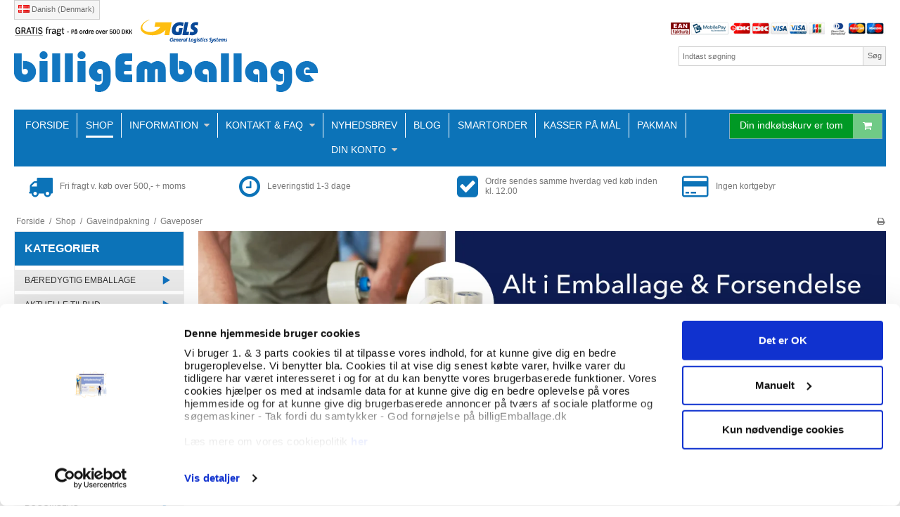

--- FILE ---
content_type: text/css
request_url: https://shop11647.sfstatic.io/upload_dir/templates/billigemballage_copy_5_copy_1_copy_1_copy_4_copy_copy/assets/css/custom020817.css?v=20250415142828
body_size: 922
content:
html, input, textarea, button { font-family:'Sintony',sans-serif !important; }
.site-navigation .nav-default > li > a, .site-navigation .nav .dropdown-menu > li > a, .nav .site-navigation .dropdown-menu > li > a, .site-navigation .nav .dropdown-stripped > li > a, .nav .site-navigation .dropdown-stripped > li > a { font-family:'Sintony',sans-serif !important; }
.topbanner2017 { width:100%; max-width:433px; }
.navbar { background-color:#0c73b8 !important; padding:5px; }
.site-navigation .dropdown-container { background-color:#0c73b8 !important; }
.site-navigation .item-primary, .site-navigation .m-quick-cart > .dropdown > a { font-size:14px !important; }
.site-navigation .nav-default li a { text-transform:uppercase !important; }
.panel-border .panel-heading, .panel-border .panel-footer { background-color:#0c73b8 !important; }
.panel-border .panel-heading .h5, .panel-border .panel-footer .h5 { color:#fff !important; text-transform:uppercase !important; font-size:16px !important; font-weight:bold !important; font-family:'Sintony',sans-serif !important; }
.site-navigation .nav-default li a, .site-navigation .nav .dropdown-menu li a, .nav .site-navigation .dropdown-menu li a, .site-navigation .nav .dropdown-stripped li a, .nav .site-navigation .dropdown-stripped li a, .site-navigation .nav-menu li a { color:#ffffff !important; }
.button-primary, .button-primary:visited { background-color:#009925 !important; border-color:#009925; }
.button-primary.button-icon > .fa { background-color:#70ca86 !important; }

.panel-body { padding:0 !important; background-color:#ffffff !important; }
.panel-body .nav li { background-color:#e9e9e9 !important; padding-left:1em !important; margin-top:5px; text-transform:uppercase !important; background-image:url(https://shop11647.hstatic.dk/upload_dir/pics/pil_menu.png); background-repeat:no-repeat; background-position:92%; }

.site-navigation .nav-default > li.active a.item-primary, .site-navigation .nav .dropdown-menu > li.active a.item-primary, .nav .site-navigation .dropdown-menu > li.active a.item-primary, .site-navigation .nav .dropdown-stripped > li.active a.item-primary, .nav .site-navigation .dropdown-stripped > li.active a.item-primary, .site-navigation .nav-menu > li.active a.item-primary { box-shadow: 0 -3px 0 #ffffff inset !important; -moz-box-shadow: 0 -3px 0 #ffffff inset !important; -webkit-box-shadow: 0 -3px 0 #ffffff inset !important; }

.site-navigation { border:none !important; padding:0.5em !important; }
.site-header { padding:0em !important; }
.betalingskort { float:right; width:100%; max-width:306px; }
.tryghandel { margin-bottom: 15px; background-color: #e6ecf2; font-size: 11px; line-height: 19px; color: #212121; padding: 8px; }
.tryghandel span { display:block; padding-bottom:10px; font-size:16px; font-weight:bold; }
.tryghandel table { padding-top:5px; }
.hero-slider-theme, .product-slider-theme { margin-top:0px !important; }

.productsortbar.panel.panel-border.product-scroll-target.is-hidden-print { display:none !important; }
.productItem .type-row .m-productlist-offer.l-default-height .product-transaction { min-height:215px !important; }
.productItem .type-row .image img { max-height:200px !important; }
.nav-default li { border-right: 1px solid #fff !important; padding-left: .8em !important; padding-right: .8em !important;  }
.nav-default li:last-child { border-right:none !important; }
.site-navigation .m-quick-cart .dropdown-container { background-color: #e6e6e6 !important;}

.site-corporate { padding:0 !important; margin:0 !important; border:none !important; }

.site-content > .container { padding-top:0.5em !important; }

.DroppointAddressContainer.panel.panel-border .panel-heading a { color:#fff !important; }

.m-productlist-figure .custom-badge { width:100px !important; }
.image.m-productlist-figure { height:100px !important; }
.image .m-productlist-figure { height:100px !important; }

--- FILE ---
content_type: text/css
request_url: https://shop11647.sfstatic.io/upload_dir/templates/billigemballage_copy_5_copy_1_copy_1_copy_4_copy_copy/assets/css/custom.css?v=20250416091510
body_size: 7071
content:
.v-align {
  position: relative;
  top: 50%;
  -webkit-transform: translateY(-50%);
  -ms-transform: translateY(-50%);
  transform: translateY(-50%);
}

.h-align {
  position: relative;
  left: 50%;
  -webkit-transform: translateX(-50%);
  -ms-transform: translateX(-50%);
  transform: translateX(-50%);
}

.center, .center-align {
  position: relative;
  top: 50%;
  left: 50%;
  -webkit-transform: translate(-50%, -50%);
  -ms-transform: translate(-50%, -50%);
  transform: translate(-50%, -50%);
}

html {
  height: 100%;
}

body {
  background-color: transparent;
  min-height: 100%;
  width: 100%;
  float: left;
}

* {
  margin: 0;
  padding: 0;
}

*, :after, :before, button, button:after, button:before, input, input:after, input:before, textarea, textarea:after, textarea:before {
  -webkit-box-sizing: border-box;
  -moz-box-sizing: border-box;
  box-sizing: border-box;
}

.inline-block {
  display: inline-block !important;
}
.inline-block:before, .inline-block:after {
  display: inline-block !important;
  content: normal !important;
}

.inline {
  display: inline !important;
}
.inline:before, .inline:after {
  display: inline !important;
  content: normal !important;
}

.block, .stack > *,
.stack > li, .help-block {
  display: block !important;
}
.block:before, .stack > :before, .help-block:before, .block:after, .stack > :after, .help-block:after {
  display: block !important;
  content: normal !important;
}

.tablecell {
  display: table-cell;
}
.tablecell:before, .tablecell:after {
  display: table-cell !important;
  content: normal !important;
}

.stack > *,
.stack > li {
  margin-bottom: 2px;
}

.hide {
  display: none !important;
}
.hide:before, .hide:after {
  display: none !important;
  content: normal !important;
}

		/*@include to(2) {
			body.mp {
				.mp-hide {
					display: none !important;

					&:before,
					&:after {
						display: none !important;
						content: normal !important;
					}        
				}
			}
		}

		// ---
		// Mobile Landscape, 480px
		// ------------------------------------
		@include at(3) {
			body.ml {
				.ml-hide {
					display: none !important;

					&:before,
					&:after {
						display: none !important;
						content: normal !important;
					}        
				}
			}
		}

		// ---
		// From Mobile Portrait - Landscape, 0 - 480px
		// ------------------------------------
		@include to(3) {
			.m-hide {
				display: none !important;

				&:before,
				&:after {
					display: none !important;
					content: normal !important;
				}        
			}
		}

		// ---
		// Tablet size, 768px
		// ------------------------------------
		@include at(4) {
			.t-hide {
				display: none !important;

				&:before,
				&:after {
					display: none !important;
					content: normal !important;
				}        
			}  
		}

		// ---
		// Desktop large, 960px
		// ------------------------------------
		@include at(5) {
			.dl-hide {
				display: none !important;

				&:before,
				&:after {
					display: none !important;
					content: normal !important;
				}        
			}
		}

		// ---
		// From desktop xlarge and up, 1280px - 
		// ------------------------------------
		@include from(6) {
			.dxl-hide {
				display: none !important;

				&:before,
				&:after {
					display: none !important;
					content: normal !important;
				}        
			}
		}*/
.relative {
  position: relative;
}

.absolute {
  position: absolute;
}

.fixed {
  position: fixed;
}

.overflow {
  overflow: hidden;
}

.visibilityH, *[data-start-hidden="true"],
.collapsed {
  visibility: hidden;
}

.visibilityV {
  visibility: visible;
}

	/*@include to(2) {
		body.mp {
			.mp-relative {
				position: relative;
			}
			.mp-absolute {
				position: absolute;
			}
			.mp-fixed {
				position: fixed;       
			}
				.mp-relative-i {
					position: relative !important;
				}
				.mp-absolute-i {
					position: absolute !important;
				}
				.mp-fixed-i {
					position: fixed !important;       
				}
		}
	}

	// ---
	// Mobile Landscape, 480px
	// ------------------------------------
	@include at(3) {
		body.ml {
			.ml-relative {
				position: relative;
			}
			.ml-absolute {
				position: absolute;
			}
			.ml-fixed {
				position: fixed;       
			}
				.ml-relative-i {
					position: relative !important;
				}
				.ml-absolute-i {
					position: absolute !important;
				}
				.ml-fixed-i {
					position: fixed !important;       
				}
		}
	}

	// ---
	// From Mobile Portrait - Landscape, 0 - 480px
	// ------------------------------------
	@include to(3) {
		.m-relative {
			position: relative;
		}
		.m-absolute {
			position: absolute;
		}
		.m-fixed {
			position: fixed;       
		}
			.m-relative-i {
				position: relative !important;
			}
			.m-absolute-i {
				position: absolute !important;
			}
			.m-fixed-i {
				position: fixed !important;       
			}
	}

	// ---
	// Tablet size, 768px
	// ------------------------------------
	@include at(4) {
		.t-relative {
			position: relative;
		}
		.t-absolute {
			position: absolute;
		}
		.t-fixed {
			position: fixed;       
		}
			.t-relative-i {
				position: relative !important;
			}
			.t-absolute-i {
				position: absolute !important;
			}
			.t-fixed-i {
				position: fixed !important;       
			}
	}

	// ---
	// Desktop large, 960px
	// ------------------------------------
	@include at(5) {
		.dl-relative {
			position: relative;
		}
		.dl-absolute {
			position: absolute;
		}
		.dl-fixed {
			position: fixed;       
		}
			.dl-relative-i {
				position: relative !important;
			}
			.dl-absolute-i {
				position: absolute !important;
			}
			.dl-fixed-i {
				position: fixed !important;       
			}
	}

	// ---
	// From desktop xlarge and up, 1280px - 
	// ------------------------------------
	@include from(6) {
		.dxl-relative {
			position: relative;
		}
		.dxl-absolute {
			position: absolute;
		}
		.dxl-fixed {
			position: fixed;       
		}
			.dxl-relative-i {
				position: relative !important;
			}
			.dxl-absolute-i {
				position: absolute !important;
			}
			.dxl-fixed-i {
				position: fixed !important;       
			}
	}*/
.float-left, .blank-space, .s-blank-space, .w100 {
  float: left;
}

.float-right {
  float: right;
}

.float-none {
  float: none;
}

.minheight1 {
  min-height: 1px;
}

.minheigt100 {
  min-height: 100%;
}

.minheigt50 {
  min-height: 50%;
}

.text-center {
  text-align: center;
}

.text-right {
  text-align: right;
}

.text-left {
  text-align: left;
}

.text-justify {
  text-align: justify;
}

		/*@include to(2) {
			body.mp {
				.mp-text-center {
					text-align: center;
				}
				.mp-text-right {
					text-align: right;
				}
				.mp-text-left {
					text-align: left;
				}
				.mp-text-justify {
					text-align: justify;
				}
			}
		}

		// ---
		// Mobile Landscape, 480px, ml
		// ------------------------------------
		@include at(3) {
			body.ml {
				.ml-text-center {
					text-align: center;
				}
				.ml-text-right {
					text-align: right;
				}
				.ml-text-left {
					text-align: left;
				}
				.ml-text-justify {
					text-align: justify;
				}
			}
		}

		// ---
		// From Mobile Portrait - Landscape, 0 - 480px, m
		// ------------------------------------
		@include to(3) {
			.m-text-center {
				text-align: center;
			}
			.m-text-right {
				text-align: right;
			}
			.m-text-left {
				text-align: left;
			}
			.m-text-justify {
				text-align: justify;
			}
		}

		// ---
		// Tablet size, 768px, t
		// ------------------------------------
		@include at(4) { 
			.t-text-center {
				text-align: center;
			}
			.t-text-right {
				text-align: right;
			}
			.t-text-left {
				text-align: left;
			}
			.t-text-justify {
				text-align: justify;
			}
		}

		// ---
		// From large and and up, 960px - , dl
		// ------------------------------------
		@include from(5) {  
		}

		// ---
		// From xlarge desktop and up, 1280px - , dxl
		// ------------------------------------
		@include from(6) {

		}*/
.clear {
  clear: both;
}

.clear-left {
  clear: left;
}

.clear-right {
  clear: right;
}

.light {
  font-weight: 300;
}

.normal {
  font-weight: 400;
}

.semi-bold {
  font-weight: 600;
}

.bold {
  font-weight: 700;
}

.ultra-bold {
  font-weight: 900;
}

.uppercase {
  text-transform: uppercase;
}

.lowercase {
  text-transform: lowercase;
}

.capitalize {
  text-transform: capitalize;
}

.l1 {
  line-height: 1px;
}

.l2 {
  line-height: 2px;
}

.l3 {
  line-height: 3px;
}

.l4 {
  line-height: 4px;
}

.l5 {
  line-height: 5px;
}

.l6 {
  line-height: 6px;
}

.l7 {
  line-height: 7px;
}

.l8 {
  line-height: 8px;
}

.l9 {
  line-height: 9px;
}

.l10 {
  line-height: 10px;
}

.l11 {
  line-height: 11px;
}

.l12 {
  line-height: 12px;
}

.l13 {
  line-height: 13px;
}

.l14 {
  line-height: 14px;
}

.l15 {
  line-height: 15px;
}

.l16 {
  line-height: 16px;
}

.l17 {
  line-height: 17px;
}

.l18 {
  line-height: 18px;
}

.l19 {
  line-height: 19px;
}

.l20 {
  line-height: 20px;
}

.l21 {
  line-height: 21px;
}

.l22 {
  line-height: 22px;
}

.l23 {
  line-height: 23px;
}

.l24 {
  line-height: 24px;
}

.l25 {
  line-height: 25px;
}

.l26 {
  line-height: 26px;
}

.l27 {
  line-height: 27px;
}

.l28 {
  line-height: 28px;
}

.l29 {
  line-height: 29px;
}

.l30 {
  line-height: 30px;
}

.l31 {
  line-height: 31px;
}

.l32 {
  line-height: 32px;
}

.l33 {
  line-height: 33px;
}

.l34 {
  line-height: 34px;
}

.l35 {
  line-height: 35px;
}

.l36 {
  line-height: 36px;
}

.l37 {
  line-height: 37px;
}

.l38 {
  line-height: 38px;
}

.l39 {
  line-height: 39px;
}

.l40 {
  line-height: 40px;
}

.l41 {
  line-height: 41px;
}

.l42 {
  line-height: 42px;
}

.l43 {
  line-height: 43px;
}

.l44 {
  line-height: 44px;
}

.l45 {
  line-height: 45px;
}

.l46 {
  line-height: 46px;
}

.l47 {
  line-height: 47px;
}

.l48 {
  line-height: 48px;
}

.l49 {
  line-height: 49px;
}

.l50 {
  line-height: 50px;
}

.l51 {
  line-height: 51px;
}

.l52 {
  line-height: 52px;
}

.l53 {
  line-height: 53px;
}

.l54 {
  line-height: 54px;
}

.l55 {
  line-height: 55px;
}

.l56 {
  line-height: 56px;
}

.l57 {
  line-height: 57px;
}

.l58 {
  line-height: 58px;
}

.l59 {
  line-height: 59px;
}

.l60 {
  line-height: 60px;
}

.l61 {
  line-height: 61px;
}

.l62 {
  line-height: 62px;
}

.l63 {
  line-height: 63px;
}

.l64 {
  line-height: 64px;
}

.l65 {
  line-height: 65px;
}

.l66 {
  line-height: 66px;
}

.l67 {
  line-height: 67px;
}

.l68 {
  line-height: 68px;
}

.l69 {
  line-height: 69px;
}

.l70 {
  line-height: 70px;
}

.l71 {
  line-height: 71px;
}

.l72 {
  line-height: 72px;
}

.l73 {
  line-height: 73px;
}

.l74 {
  line-height: 74px;
}

.l75 {
  line-height: 75px;
}

.l76 {
  line-height: 76px;
}

.l77 {
  line-height: 77px;
}

.l78 {
  line-height: 78px;
}

.l79 {
  line-height: 79px;
}

.l80 {
  line-height: 80px;
}

.l81 {
  line-height: 81px;
}

.l82 {
  line-height: 82px;
}

.l83 {
  line-height: 83px;
}

.l84 {
  line-height: 84px;
}

.l85 {
  line-height: 85px;
}

.l86 {
  line-height: 86px;
}

.l87 {
  line-height: 87px;
}

.l88 {
  line-height: 88px;
}

.l89 {
  line-height: 89px;
}

.l90 {
  line-height: 90px;
}

.l91 {
  line-height: 91px;
}

.l92 {
  line-height: 92px;
}

.l93 {
  line-height: 93px;
}

.l94 {
  line-height: 94px;
}

.l95 {
  line-height: 95px;
}

.l96 {
  line-height: 96px;
}

.l97 {
  line-height: 97px;
}

.l98 {
  line-height: 98px;
}

.l99 {
  line-height: 99px;
}

.l100 {
  line-height: 100px;
}

.z1 {
  z-index: 1;
}

.z2 {
  z-index: 2;
}

.z3 {
  z-index: 3;
}

.z4 {
  z-index: 4;
}

.z5 {
  z-index: 5;
}

.z6 {
  z-index: 6;
}

.z7 {
  z-index: 7;
}

.z8 {
  z-index: 8;
}

.z9 {
  z-index: 9;
}

.z10 {
  z-index: 10;
}

.z11 {
  z-index: 11;
}

.z12 {
  z-index: 12;
}

.z13 {
  z-index: 13;
}

.z14 {
  z-index: 14;
}

.z15 {
  z-index: 15;
}

.z16 {
  z-index: 16;
}

.z17 {
  z-index: 17;
}

.z18 {
  z-index: 18;
}

.z19 {
  z-index: 19;
}

.z20 {
  z-index: 20;
}

.z21 {
  z-index: 21;
}

.z22 {
  z-index: 22;
}

.z23 {
  z-index: 23;
}

.z24 {
  z-index: 24;
}

.z25 {
  z-index: 25;
}

.z26 {
  z-index: 26;
}

.z27 {
  z-index: 27;
}

.z28 {
  z-index: 28;
}

.z29 {
  z-index: 29;
}

.z30 {
  z-index: 30;
}

.z31 {
  z-index: 31;
}

.z32 {
  z-index: 32;
}

.z33 {
  z-index: 33;
}

.z34 {
  z-index: 34;
}

.z35 {
  z-index: 35;
}

.z36 {
  z-index: 36;
}

.z37 {
  z-index: 37;
}

.z38 {
  z-index: 38;
}

.z39 {
  z-index: 39;
}

.z40 {
  z-index: 40;
}

.z41 {
  z-index: 41;
}

.z42 {
  z-index: 42;
}

.z43 {
  z-index: 43;
}

.z44 {
  z-index: 44;
}

.z45 {
  z-index: 45;
}

.z46 {
  z-index: 46;
}

.z47 {
  z-index: 47;
}

.z48 {
  z-index: 48;
}

.z49 {
  z-index: 49;
}

.z50 {
  z-index: 50;
}

.z51 {
  z-index: 51;
}

.z52 {
  z-index: 52;
}

.z53 {
  z-index: 53;
}

.z54 {
  z-index: 54;
}

.z55 {
  z-index: 55;
}

.z56 {
  z-index: 56;
}

.z57 {
  z-index: 57;
}

.z58 {
  z-index: 58;
}

.z59 {
  z-index: 59;
}

.z60 {
  z-index: 60;
}

.z61 {
  z-index: 61;
}

.z62 {
  z-index: 62;
}

.z63 {
  z-index: 63;
}

.z64 {
  z-index: 64;
}

.z65 {
  z-index: 65;
}

.z66 {
  z-index: 66;
}

.z67 {
  z-index: 67;
}

.z68 {
  z-index: 68;
}

.z69 {
  z-index: 69;
}

.z70 {
  z-index: 70;
}

.z71 {
  z-index: 71;
}

.z72 {
  z-index: 72;
}

.z73 {
  z-index: 73;
}

.z74 {
  z-index: 74;
}

.z75 {
  z-index: 75;
}

.z76 {
  z-index: 76;
}

.z77 {
  z-index: 77;
}

.z78 {
  z-index: 78;
}

.z79 {
  z-index: 79;
}

.z80 {
  z-index: 80;
}

.z81 {
  z-index: 81;
}

.z82 {
  z-index: 82;
}

.z83 {
  z-index: 83;
}

.z84 {
  z-index: 84;
}

.z85 {
  z-index: 85;
}

.z86 {
  z-index: 86;
}

.z87 {
  z-index: 87;
}

.z88 {
  z-index: 88;
}

.z89 {
  z-index: 89;
}

.z90 {
  z-index: 90;
}

.z91 {
  z-index: 91;
}

.z92 {
  z-index: 92;
}

.z93 {
  z-index: 93;
}

.z94 {
  z-index: 94;
}

.z95 {
  z-index: 95;
}

.z96 {
  z-index: 96;
}

.z97 {
  z-index: 97;
}

.z98 {
  z-index: 98;
}

.z99 {
  z-index: 99;
}

.z100 {
  z-index: 100;
}

.opa01 {
  opacity: 0.1!important;
}

.opa02 {
  opacity: 0.2!important;
}

.opa03 {
  opacity: 0.3!important;
}

.opa04 {
  opacity: 0.4!important;
}

.opa05 {
  opacity: 0.5!important;
}

.opa06 {
  opacity: 0.6!important;
}

.opa07, .disabled,
*[disabled="disabled"], *[readonly] {
  opacity: 0.7!important;
}

.opa08 {
  opacity: 0.8!important;
}

.opa09 {
  opacity: 0.9!important;
}

.opa010 {
  opacity: 1!important;
}

.top0 {
  top: 0%;
}

.top1 {
  top: 1%;
}

.top2 {
  top: 2%;
}

.top3 {
  top: 3%;
}

.top4 {
  top: 4%;
}

.top5 {
  top: 5%;
}

.top6 {
  top: 6%;
}

.top7 {
  top: 7%;
}

.top8 {
  top: 8%;
}

.top9 {
  top: 9%;
}

.top10 {
  top: 10%;
}

.top11 {
  top: 11%;
}

.top12 {
  top: 12%;
}

.top13 {
  top: 13%;
}

.top14 {
  top: 14%;
}

.top15 {
  top: 15%;
}

.top16 {
  top: 16%;
}

.top17 {
  top: 17%;
}

.top18 {
  top: 18%;
}

.top19 {
  top: 19%;
}

.top20 {
  top: 20%;
}

.top21 {
  top: 21%;
}

.top22 {
  top: 22%;
}

.top23 {
  top: 23%;
}

.top24 {
  top: 24%;
}

.top25 {
  top: 25%;
}

.top26 {
  top: 26%;
}

.top27 {
  top: 27%;
}

.top28 {
  top: 28%;
}

.top29 {
  top: 29%;
}

.top30 {
  top: 30%;
}

.top31 {
  top: 31%;
}

.top32 {
  top: 32%;
}

.top33 {
  top: 33%;
}

.top34 {
  top: 34%;
}

.top35 {
  top: 35%;
}

.top36 {
  top: 36%;
}

.top37 {
  top: 37%;
}

.top38 {
  top: 38%;
}

.top39 {
  top: 39%;
}

.top40 {
  top: 40%;
}

.top41 {
  top: 41%;
}

.top42 {
  top: 42%;
}

.top43 {
  top: 43%;
}

.top44 {
  top: 44%;
}

.top45 {
  top: 45%;
}

.top46 {
  top: 46%;
}

.top47 {
  top: 47%;
}

.top48 {
  top: 48%;
}

.top49 {
  top: 49%;
}

.top50 {
  top: 50%;
}

.top51 {
  top: 51%;
}

.top52 {
  top: 52%;
}

.top53 {
  top: 53%;
}

.top54 {
  top: 54%;
}

.top55 {
  top: 55%;
}

.top56 {
  top: 56%;
}

.top57 {
  top: 57%;
}

.top58 {
  top: 58%;
}

.top59 {
  top: 59%;
}

.top60 {
  top: 60%;
}

.top61 {
  top: 61%;
}

.top62 {
  top: 62%;
}

.top63 {
  top: 63%;
}

.top64 {
  top: 64%;
}

.top65 {
  top: 65%;
}

.top66 {
  top: 66%;
}

.top67 {
  top: 67%;
}

.top68 {
  top: 68%;
}

.top69 {
  top: 69%;
}

.top70 {
  top: 70%;
}

.top71 {
  top: 71%;
}

.top72 {
  top: 72%;
}

.top73 {
  top: 73%;
}

.top74 {
  top: 74%;
}

.top75 {
  top: 75%;
}

.top76 {
  top: 76%;
}

.top77 {
  top: 77%;
}

.top78 {
  top: 78%;
}

.top79 {
  top: 79%;
}

.top80 {
  top: 80%;
}

.top81 {
  top: 81%;
}

.top82 {
  top: 82%;
}

.top83 {
  top: 83%;
}

.top84 {
  top: 84%;
}

.top85 {
  top: 85%;
}

.top86 {
  top: 86%;
}

.top87 {
  top: 87%;
}

.top88 {
  top: 88%;
}

.top89 {
  top: 89%;
}

.top90 {
  top: 90%;
}

.top91 {
  top: 91%;
}

.top92 {
  top: 92%;
}

.top93 {
  top: 93%;
}

.top94 {
  top: 94%;
}

.top95 {
  top: 95%;
}

.top96 {
  top: 96%;
}

.top97 {
  top: 97%;
}

.top98 {
  top: 98%;
}

.top99 {
  top: 99%;
}

.top100 {
  top: 100%;
}

.right0 {
  right: 0%;
}

.right1 {
  right: 1%;
}

.right2 {
  right: 2%;
}

.right3 {
  right: 3%;
}

.right4 {
  right: 4%;
}

.right5 {
  right: 5%;
}

.right6 {
  right: 6%;
}

.right7 {
  right: 7%;
}

.right8 {
  right: 8%;
}

.right9 {
  right: 9%;
}

.right10 {
  right: 10%;
}

.right11 {
  right: 11%;
}

.right12 {
  right: 12%;
}

.right13 {
  right: 13%;
}

.right14 {
  right: 14%;
}

.right15 {
  right: 15%;
}

.right16 {
  right: 16%;
}

.right17 {
  right: 17%;
}

.right18 {
  right: 18%;
}

.right19 {
  right: 19%;
}

.right20 {
  right: 20%;
}

.right21 {
  right: 21%;
}

.right22 {
  right: 22%;
}

.right23 {
  right: 23%;
}

.right24 {
  right: 24%;
}

.right25 {
  right: 25%;
}

.right26 {
  right: 26%;
}

.right27 {
  right: 27%;
}

.right28 {
  right: 28%;
}

.right29 {
  right: 29%;
}

.right30 {
  right: 30%;
}

.right31 {
  right: 31%;
}

.right32 {
  right: 32%;
}

.right33 {
  right: 33%;
}

.right34 {
  right: 34%;
}

.right35 {
  right: 35%;
}

.right36 {
  right: 36%;
}

.right37 {
  right: 37%;
}

.right38 {
  right: 38%;
}

.right39 {
  right: 39%;
}

.right40 {
  right: 40%;
}

.right41 {
  right: 41%;
}

.right42 {
  right: 42%;
}

.right43 {
  right: 43%;
}

.right44 {
  right: 44%;
}

.right45 {
  right: 45%;
}

.right46 {
  right: 46%;
}

.right47 {
  right: 47%;
}

.right48 {
  right: 48%;
}

.right49 {
  right: 49%;
}

.right50 {
  right: 50%;
}

.right51 {
  right: 51%;
}

.right52 {
  right: 52%;
}

.right53 {
  right: 53%;
}

.right54 {
  right: 54%;
}

.right55 {
  right: 55%;
}

.right56 {
  right: 56%;
}

.right57 {
  right: 57%;
}

.right58 {
  right: 58%;
}

.right59 {
  right: 59%;
}

.right60 {
  right: 60%;
}

.right61 {
  right: 61%;
}

.right62 {
  right: 62%;
}

.right63 {
  right: 63%;
}

.right64 {
  right: 64%;
}

.right65 {
  right: 65%;
}

.right66 {
  right: 66%;
}

.right67 {
  right: 67%;
}

.right68 {
  right: 68%;
}

.right69 {
  right: 69%;
}

.right70 {
  right: 70%;
}

.right71 {
  right: 71%;
}

.right72 {
  right: 72%;
}

.right73 {
  right: 73%;
}

.right74 {
  right: 74%;
}

.right75 {
  right: 75%;
}

.right76 {
  right: 76%;
}

.right77 {
  right: 77%;
}

.right78 {
  right: 78%;
}

.right79 {
  right: 79%;
}

.right80 {
  right: 80%;
}

.right81 {
  right: 81%;
}

.right82 {
  right: 82%;
}

.right83 {
  right: 83%;
}

.right84 {
  right: 84%;
}

.right85 {
  right: 85%;
}

.right86 {
  right: 86%;
}

.right87 {
  right: 87%;
}

.right88 {
  right: 88%;
}

.right89 {
  right: 89%;
}

.right90 {
  right: 90%;
}

.right91 {
  right: 91%;
}

.right92 {
  right: 92%;
}

.right93 {
  right: 93%;
}

.right94 {
  right: 94%;
}

.right95 {
  right: 95%;
}

.right96 {
  right: 96%;
}

.right97 {
  right: 97%;
}

.right98 {
  right: 98%;
}

.right99 {
  right: 99%;
}

.right100 {
  right: 100%;
}

.bottom0 {
  bottom: 0%;
}

.bottom1 {
  bottom: 1%;
}

.bottom2 {
  bottom: 2%;
}

.bottom3 {
  bottom: 3%;
}

.bottom4 {
  bottom: 4%;
}

.bottom5 {
  bottom: 5%;
}

.bottom6 {
  bottom: 6%;
}

.bottom7 {
  bottom: 7%;
}

.bottom8 {
  bottom: 8%;
}

.bottom9 {
  bottom: 9%;
}

.bottom10 {
  bottom: 10%;
}

.bottom11 {
  bottom: 11%;
}

.bottom12 {
  bottom: 12%;
}

.bottom13 {
  bottom: 13%;
}

.bottom14 {
  bottom: 14%;
}

.bottom15 {
  bottom: 15%;
}

.bottom16 {
  bottom: 16%;
}

.bottom17 {
  bottom: 17%;
}

.bottom18 {
  bottom: 18%;
}

.bottom19 {
  bottom: 19%;
}

.bottom20 {
  bottom: 20%;
}

.bottom21 {
  bottom: 21%;
}

.bottom22 {
  bottom: 22%;
}

.bottom23 {
  bottom: 23%;
}

.bottom24 {
  bottom: 24%;
}

.bottom25 {
  bottom: 25%;
}

.bottom26 {
  bottom: 26%;
}

.bottom27 {
  bottom: 27%;
}

.bottom28 {
  bottom: 28%;
}

.bottom29 {
  bottom: 29%;
}

.bottom30 {
  bottom: 30%;
}

.bottom31 {
  bottom: 31%;
}

.bottom32 {
  bottom: 32%;
}

.bottom33 {
  bottom: 33%;
}

.bottom34 {
  bottom: 34%;
}

.bottom35 {
  bottom: 35%;
}

.bottom36 {
  bottom: 36%;
}

.bottom37 {
  bottom: 37%;
}

.bottom38 {
  bottom: 38%;
}

.bottom39 {
  bottom: 39%;
}

.bottom40 {
  bottom: 40%;
}

.bottom41 {
  bottom: 41%;
}

.bottom42 {
  bottom: 42%;
}

.bottom43 {
  bottom: 43%;
}

.bottom44 {
  bottom: 44%;
}

.bottom45 {
  bottom: 45%;
}

.bottom46 {
  bottom: 46%;
}

.bottom47 {
  bottom: 47%;
}

.bottom48 {
  bottom: 48%;
}

.bottom49 {
  bottom: 49%;
}

.bottom50 {
  bottom: 50%;
}

.bottom51 {
  bottom: 51%;
}

.bottom52 {
  bottom: 52%;
}

.bottom53 {
  bottom: 53%;
}

.bottom54 {
  bottom: 54%;
}

.bottom55 {
  bottom: 55%;
}

.bottom56 {
  bottom: 56%;
}

.bottom57 {
  bottom: 57%;
}

.bottom58 {
  bottom: 58%;
}

.bottom59 {
  bottom: 59%;
}

.bottom60 {
  bottom: 60%;
}

.bottom61 {
  bottom: 61%;
}

.bottom62 {
  bottom: 62%;
}

.bottom63 {
  bottom: 63%;
}

.bottom64 {
  bottom: 64%;
}

.bottom65 {
  bottom: 65%;
}

.bottom66 {
  bottom: 66%;
}

.bottom67 {
  bottom: 67%;
}

.bottom68 {
  bottom: 68%;
}

.bottom69 {
  bottom: 69%;
}

.bottom70 {
  bottom: 70%;
}

.bottom71 {
  bottom: 71%;
}

.bottom72 {
  bottom: 72%;
}

.bottom73 {
  bottom: 73%;
}

.bottom74 {
  bottom: 74%;
}

.bottom75 {
  bottom: 75%;
}

.bottom76 {
  bottom: 76%;
}

.bottom77 {
  bottom: 77%;
}

.bottom78 {
  bottom: 78%;
}

.bottom79 {
  bottom: 79%;
}

.bottom80 {
  bottom: 80%;
}

.bottom81 {
  bottom: 81%;
}

.bottom82 {
  bottom: 82%;
}

.bottom83 {
  bottom: 83%;
}

.bottom84 {
  bottom: 84%;
}

.bottom85 {
  bottom: 85%;
}

.bottom86 {
  bottom: 86%;
}

.bottom87 {
  bottom: 87%;
}

.bottom88 {
  bottom: 88%;
}

.bottom89 {
  bottom: 89%;
}

.bottom90 {
  bottom: 90%;
}

.bottom91 {
  bottom: 91%;
}

.bottom92 {
  bottom: 92%;
}

.bottom93 {
  bottom: 93%;
}

.bottom94 {
  bottom: 94%;
}

.bottom95 {
  bottom: 95%;
}

.bottom96 {
  bottom: 96%;
}

.bottom97 {
  bottom: 97%;
}

.bottom98 {
  bottom: 98%;
}

.bottom99 {
  bottom: 99%;
}

.bottom100 {
  bottom: 100%;
}

.left0 {
  left: 0%;
}

.left1 {
  left: 1%;
}

.left2 {
  left: 2%;
}

.left3 {
  left: 3%;
}

.left4 {
  left: 4%;
}

.left5 {
  left: 5%;
}

.left6 {
  left: 6%;
}

.left7 {
  left: 7%;
}

.left8 {
  left: 8%;
}

.left9 {
  left: 9%;
}

.left10 {
  left: 10%;
}

.left11 {
  left: 11%;
}

.left12 {
  left: 12%;
}

.left13 {
  left: 13%;
}

.left14 {
  left: 14%;
}

.left15 {
  left: 15%;
}

.left16 {
  left: 16%;
}

.left17 {
  left: 17%;
}

.left18 {
  left: 18%;
}

.left19 {
  left: 19%;
}

.left20 {
  left: 20%;
}

.left21 {
  left: 21%;
}

.left22 {
  left: 22%;
}

.left23 {
  left: 23%;
}

.left24 {
  left: 24%;
}

.left25 {
  left: 25%;
}

.left26 {
  left: 26%;
}

.left27 {
  left: 27%;
}

.left28 {
  left: 28%;
}

.left29 {
  left: 29%;
}

.left30 {
  left: 30%;
}

.left31 {
  left: 31%;
}

.left32 {
  left: 32%;
}

.left33 {
  left: 33%;
}

.left34 {
  left: 34%;
}

.left35 {
  left: 35%;
}

.left36 {
  left: 36%;
}

.left37 {
  left: 37%;
}

.left38 {
  left: 38%;
}

.left39 {
  left: 39%;
}

.left40 {
  left: 40%;
}

.left41 {
  left: 41%;
}

.left42 {
  left: 42%;
}

.left43 {
  left: 43%;
}

.left44 {
  left: 44%;
}

.left45 {
  left: 45%;
}

.left46 {
  left: 46%;
}

.left47 {
  left: 47%;
}

.left48 {
  left: 48%;
}

.left49 {
  left: 49%;
}

.left50 {
  left: 50%;
}

.left51 {
  left: 51%;
}

.left52 {
  left: 52%;
}

.left53 {
  left: 53%;
}

.left54 {
  left: 54%;
}

.left55 {
  left: 55%;
}

.left56 {
  left: 56%;
}

.left57 {
  left: 57%;
}

.left58 {
  left: 58%;
}

.left59 {
  left: 59%;
}

.left60 {
  left: 60%;
}

.left61 {
  left: 61%;
}

.left62 {
  left: 62%;
}

.left63 {
  left: 63%;
}

.left64 {
  left: 64%;
}

.left65 {
  left: 65%;
}

.left66 {
  left: 66%;
}

.left67 {
  left: 67%;
}

.left68 {
  left: 68%;
}

.left69 {
  left: 69%;
}

.left70 {
  left: 70%;
}

.left71 {
  left: 71%;
}

.left72 {
  left: 72%;
}

.left73 {
  left: 73%;
}

.left74 {
  left: 74%;
}

.left75 {
  left: 75%;
}

.left76 {
  left: 76%;
}

.left77 {
  left: 77%;
}

.left78 {
  left: 78%;
}

.left79 {
  left: 79%;
}

.left80 {
  left: 80%;
}

.left81 {
  left: 81%;
}

.left82 {
  left: 82%;
}

.left83 {
  left: 83%;
}

.left84 {
  left: 84%;
}

.left85 {
  left: 85%;
}

.left86 {
  left: 86%;
}

.left87 {
  left: 87%;
}

.left88 {
  left: 88%;
}

.left89 {
  left: 89%;
}

.left90 {
  left: 90%;
}

.left91 {
  left: 91%;
}

.left92 {
  left: 92%;
}

.left93 {
  left: 93%;
}

.left94 {
  left: 94%;
}

.left95 {
  left: 95%;
}

.left96 {
  left: 96%;
}

.left97 {
  left: 97%;
}

.left98 {
  left: 98%;
}

.left99 {
  left: 99%;
}

.left100 {
  left: 100%;
}

.pointer, .to-top {
  cursor: pointer;
}

.cursor {
  cursor: default;
}

.not-allowed, .disabled,
*[disabled="disabled"] {
  cursor: not-allowed;
}

.blank-space, .s-blank-space {
  border: 0;
  border-bottom: 1px solid;
  margin-top: 1rem;
  margin-bottom: 1rem;
  	/*@include at(3) {
  	}
  
  	// ---
  	// Tablet size, 768px
  	// ------------------------------------
  	@include at(4) { 
  		margin-top: 1.4rem;
  		margin-bottom: 1.4rem;
  	}
  
  	// ---
  	// Desktop large, 960px
  	// ------------------------------------
  	@include at(5) {
  		margin-top: 2rem;
  		margin-bottom: 2rem;
  	}
  
  	// ---
  	// From desktop xlarge and up, 1280px - 
  	// ------------------------------------
  	@include from(6) {
  		margin-top: 2.4rem;
  		margin-bottom: 2.4rem;   
  	}*/
}

.s-blank-space {
  		/*@include at(3) {
  		}
  
  		// ---
  		// Tablet size, 768px
  		// ------------------------------------
  		@include at(4) { 
  			margin-top: 1rem;
  			margin-bottom: 1rem;
  		}
  
  		// ---
  		// Desktop large, 960px
  		// ------------------------------------
  		@include at(5) {
  			margin-top: 1.3rem;
  			margin-bottom: 1.3rem;
  		}
  
  		// ---
  		// From desktop xlarge and up, 1280px - 
  		// ------------------------------------
  		@include from(6) {
  			margin-top: 1.5rem;
  			margin-bottom: 1.5rem;   
  		}*/
}

.trailing {
  margin-bottom: 10px;
}

.trailing-i {
  margin-bottom: 10px !important;
}

.no-border {
  border: 0;
}

.no-margin {
  margin-top: 0;
  margin-right: 0;
  margin-bottom: 0;
  margin-left: 0;
}

.to-top {
  -webkit-appearance: none;
  background-color: transparent;
  border: none;
}

.g-recaptcha > div > div {
  width: 100% !important;
}

.buff0 {
  padding: 0px;
}

.buff1 {
  padding: 1px;
}

.buff2 {
  padding: 2px;
}

.buff3 {
  padding: 3px;
}

.buff4 {
  padding: 4px;
}

.buff5 {
  padding: 5px;
}

.buff6 {
  padding: 6px;
}

.buff7 {
  padding: 7px;
}

.buff8 {
  padding: 8px;
}

.buff9 {
  padding: 9px;
}

.buff10 {
  padding: 10px;
}

.buff11 {
  padding: 11px;
}

.buff12 {
  padding: 12px;
}

.buff13 {
  padding: 13px;
}

.buff14 {
  padding: 14px;
}

.buff15 {
  padding: 15px;
}

.buff16 {
  padding: 16px;
}

.buff17 {
  padding: 17px;
}

.buff18 {
  padding: 18px;
}

.buff19 {
  padding: 19px;
}

.buff20 {
  padding: 20px;
}

.buff21 {
  padding: 21px;
}

.buff22 {
  padding: 22px;
}

.buff23 {
  padding: 23px;
}

.buff24 {
  padding: 24px;
}

.buff25 {
  padding: 25px;
}

.buff26 {
  padding: 26px;
}

.buff27 {
  padding: 27px;
}

.buff28 {
  padding: 28px;
}

.buff29 {
  padding: 29px;
}

.buff30 {
  padding: 30px;
}

.buff31 {
  padding: 31px;
}

.buff32 {
  padding: 32px;
}

.buff33 {
  padding: 33px;
}

.buff34 {
  padding: 34px;
}

.buff35 {
  padding: 35px;
}

.buff36 {
  padding: 36px;
}

.buff37 {
  padding: 37px;
}

.buff38 {
  padding: 38px;
}

.buff39 {
  padding: 39px;
}

.buff40 {
  padding: 40px;
}

.buff41 {
  padding: 41px;
}

.buff42 {
  padding: 42px;
}

.buff43 {
  padding: 43px;
}

.buff44 {
  padding: 44px;
}

.buff45 {
  padding: 45px;
}

.buff46 {
  padding: 46px;
}

.buff47 {
  padding: 47px;
}

.buff48 {
  padding: 48px;
}

.buff49 {
  padding: 49px;
}

.buff50 {
  padding: 50px;
}

.buff51 {
  padding: 51px;
}

.buff52 {
  padding: 52px;
}

.buff53 {
  padding: 53px;
}

.buff54 {
  padding: 54px;
}

.buff55 {
  padding: 55px;
}

.buff56 {
  padding: 56px;
}

.buff57 {
  padding: 57px;
}

.buff58 {
  padding: 58px;
}

.buff59 {
  padding: 59px;
}

.buff60 {
  padding: 60px;
}

.buff61 {
  padding: 61px;
}

.buff62 {
  padding: 62px;
}

.buff63 {
  padding: 63px;
}

.buff64 {
  padding: 64px;
}

.buff65 {
  padding: 65px;
}

.buff66 {
  padding: 66px;
}

.buff67 {
  padding: 67px;
}

.buff68 {
  padding: 68px;
}

.buff69 {
  padding: 69px;
}

.buff70 {
  padding: 70px;
}

.buff71 {
  padding: 71px;
}

.buff72 {
  padding: 72px;
}

.buff73 {
  padding: 73px;
}

.buff74 {
  padding: 74px;
}

.buff75 {
  padding: 75px;
}

.buff76 {
  padding: 76px;
}

.buff77 {
  padding: 77px;
}

.buff78 {
  padding: 78px;
}

.buff79 {
  padding: 79px;
}

.buff80 {
  padding: 80px;
}

.buff81 {
  padding: 81px;
}

.buff82 {
  padding: 82px;
}

.buff83 {
  padding: 83px;
}

.buff84 {
  padding: 84px;
}

.buff85 {
  padding: 85px;
}

.buff86 {
  padding: 86px;
}

.buff87 {
  padding: 87px;
}

.buff88 {
  padding: 88px;
}

.buff89 {
  padding: 89px;
}

.buff90 {
  padding: 90px;
}

.buff91 {
  padding: 91px;
}

.buff92 {
  padding: 92px;
}

.buff93 {
  padding: 93px;
}

.buff94 {
  padding: 94px;
}

.buff95 {
  padding: 95px;
}

.buff96 {
  padding: 96px;
}

.buff97 {
  padding: 97px;
}

.buff98 {
  padding: 98px;
}

.buff99 {
  padding: 99px;
}

.buff100 {
  padding: 100px;
}

.buff-top {
  padding-top: 10px;
}

.buff-right {
  padding-right: 10px;
}

.buff-bottom {
  padding-bottom: 10px;
}

.buff-left {
  padding-left: 10px;
}

.s-buff-top {
  padding-top: 5px;
}

.s-buff-right {
  padding-right: 5px;
}

.s-buff-bottom {
  padding-bottom: 5px;
}

.s-buff-left {
  padding-left: 5px;
}

		/*@include to(2) {
			body.mp {
				.mp-buff-top {
					padding-top: $sidePadding + $sidePadding;
				}
				.mp-buff-right {
					padding-right: $sidePadding + $sidePadding;
				}
				.mp-buff-bottom {
					padding-bottom: $sidePadding + $sidePadding;
				}
				.mp-buff-left {
					padding-left: $sidePadding + $sidePadding;
				}
					.smp-buff-top {
						padding-top: $sidePadding;
					}
					.smp-buff-right {
						padding-right: $sidePadding;
					}
					.smp-buff-bottom {
						padding-bottom: $sidePadding;
					}
					.smp-buff-left {
						padding-left: $sidePadding;
					}
			}
		}

		// ---
		// Mobile Landscape, 480px, ml
		// ------------------------------------
		@include at(3) {
			body.ml {
				.ml-buff-top {
					padding-top: $sidePadding + $sidePadding;
				}
				.ml-buff-right {
					padding-right: $sidePadding + $sidePadding;
				}
				.ml-buff-bottom {
					padding-bottom: $sidePadding + $sidePadding;
				}
				.ml-buff-left {
					padding-left: $sidePadding + $sidePadding;
				}
					.sml-buff-top {
						padding-top: $sidePadding;
					}
					.sml-buff-right {
						padding-right: $sidePadding;
					}
					.sml-buff-bottom {
						padding-bottom: $sidePadding;
					}
					.sml-buff-left {
						padding-left: $sidePadding;
					}
			}
		}

		// ---
		// From Mobile Portrait - Landscape, 0 - 480px, m
		// ------------------------------------
		@include to(3) {
			.m-buff-top {
				padding-top: $sidePadding + $sidePadding;
			}
			.m-buff-right {
				padding-right: $sidePadding + $sidePadding;
			}
			.m-buff-bottom {
				padding-bottom: $sidePadding + $sidePadding;
			}
			.m-buff-left {
				padding-left: $sidePadding + $sidePadding;
			}
				.sm-buff-top {
					padding-top: $sidePadding;
				}
				.sm-buff-right {
					padding-right: $sidePadding;
				}
				.sm-buff-bottom {
					padding-bottom: $sidePadding;
				}
				.sm-buff-left {
					padding-left: $sidePadding;
				}
		}

		// ---
		// Tablet size, 768px, t
		// ------------------------------------
		@include at(4) { 
			.t-buff-top {
				padding-top: $sidePadding + $sidePadding;
			}
			.t-buff-right {
				padding-right: $sidePadding + $sidePadding;
			}
			.t-buff-bottom {
				padding-bottom: $sidePadding + $sidePadding;
			}
			.t-buff-left {
				padding-left: $sidePadding + $sidePadding;
			}
				.st-buff-top {
					padding-top: $sidePadding;
				}
				.st-buff-right {
					padding-right: $sidePadding;
				}
				.st-buff-bottom {
					padding-bottom: $sidePadding;
				}
				.st-buff-left {
					padding-left: $sidePadding;
				}
		}

		// ---
		// From large and and up, 960px - , dl
		// ------------------------------------
		@include from(5) {  
			.dl-buff-top {
				padding-top: $sidePadding + $sidePadding;
			}
			.dl-buff-right {
				padding-right: $sidePadding + $sidePadding;
			}
			.dl-buff-bottom {
				padding-bottom: $sidePadding + $sidePadding;
			}
			.dl-buff-left {
				padding-left: $sidePadding + $sidePadding;
			}
				.sdl-buff-top {
					padding-top: $sidePadding;
				}
				.sdl-buff-right {
					padding-right: $sidePadding;
				}
				.sdl-buff-bottom {
					padding-bottom: $sidePadding;
				}
				.sdl-buff-left {
					padding-left: $sidePadding;
				}
		}

		// ---
		// From xlarge desktop and up, 1280px - , dxl
		// ------------------------------------
		@include from(6) {
			.dxl-buff-top {
				padding-top: $sidePadding + $sidePadding;
			}
			.dxl-buff-right {
				padding-right: $sidePadding + $sidePadding;
			}
			.dxl-buff-bottom {
				padding-bottom: $sidePadding + $sidePadding;
			}
			.dxl-buff-left {
				padding-left: $sidePadding + $sidePadding;
			}
				.sdxl-buff-top {
					padding-top: $sidePadding;
				}
				.sdxl-buff-right {
					padding-right: $sidePadding;
				}
				.sdxl-buff-bottom {
					padding-bottom: $sidePadding;
				}
				.sdxl-buff-left {
					padding-left: $sidePadding;
				}

		}*/
.user-select {
  -webkit-user-select: none;
  -moz-user-select: none;
  user-select: none;
}

.no-shadow {
  -webkit-box-sizing: none;
  -moz-box-sizing: none;
  box-sizing: none;
}

.no-resize {
  resize: none;
}

.help-block {
  padding: 5px 0;
}

.animation {
  -webkit-transition: all 120ms ease-out;
  -moz-transition: all 120ms ease-out;
  -ms-transition: all 120ms ease-out;
  -o-transition: all 120ms ease-out;
  transition: all 120ms ease-out;
}

.size1 {
  font-size: 1px;
}

.size2 {
  font-size: 2px;
}

.size3 {
  font-size: 3px;
}

.size4 {
  font-size: 4px;
}

.size5 {
  font-size: 5px;
}

.size6 {
  font-size: 6px;
}

.size7 {
  font-size: 7px;
}

.size8 {
  font-size: 8px;
}

.size9 {
  font-size: 9px;
}

.size10 {
  font-size: 10px;
}

.size11 {
  font-size: 11px;
}

.size12 {
  font-size: 12px;
}

.size13 {
  font-size: 13px;
}

.size14 {
  font-size: 14px;
}

.size15 {
  font-size: 15px;
}

.size16 {
  font-size: 16px;
}

.size17 {
  font-size: 17px;
}

.size18 {
  font-size: 18px;
}

.size19 {
  font-size: 19px;
}

.size20 {
  font-size: 20px;
}

.size21 {
  font-size: 21px;
}

.size22 {
  font-size: 22px;
}

.size23 {
  font-size: 23px;
}

.size24 {
  font-size: 24px;
}

.size25 {
  font-size: 25px;
}

.size26 {
  font-size: 26px;
}

.size27 {
  font-size: 27px;
}

.size28 {
  font-size: 28px;
}

.size29 {
  font-size: 29px;
}

.size30 {
  font-size: 30px;
}

.size31 {
  font-size: 31px;
}

.size32 {
  font-size: 32px;
}

.size33 {
  font-size: 33px;
}

.size34 {
  font-size: 34px;
}

.size35 {
  font-size: 35px;
}

.size36 {
  font-size: 36px;
}

.size37 {
  font-size: 37px;
}

.size38 {
  font-size: 38px;
}

.size39 {
  font-size: 39px;
}

.size40 {
  font-size: 40px;
}

.size41 {
  font-size: 41px;
}

.size42 {
  font-size: 42px;
}

.size43 {
  font-size: 43px;
}

.size44 {
  font-size: 44px;
}

.size45 {
  font-size: 45px;
}

.size46 {
  font-size: 46px;
}

.size47 {
  font-size: 47px;
}

.size48 {
  font-size: 48px;
}

.size49 {
  font-size: 49px;
}

.size50 {
  font-size: 50px;
}

.size51 {
  font-size: 51px;
}

.size52 {
  font-size: 52px;
}

.size53 {
  font-size: 53px;
}

.size54 {
  font-size: 54px;
}

.size55 {
  font-size: 55px;
}

.size56 {
  font-size: 56px;
}

.size57 {
  font-size: 57px;
}

.size58 {
  font-size: 58px;
}

.size59 {
  font-size: 59px;
}

.size60 {
  font-size: 60px;
}

.size61 {
  font-size: 61px;
}

.size62 {
  font-size: 62px;
}

.size63 {
  font-size: 63px;
}

.size64 {
  font-size: 64px;
}

.size65 {
  font-size: 65px;
}

.size66 {
  font-size: 66px;
}

.size67 {
  font-size: 67px;
}

.size68 {
  font-size: 68px;
}

.size69 {
  font-size: 69px;
}

.size70 {
  font-size: 70px;
}

.size71 {
  font-size: 71px;
}

.size72 {
  font-size: 72px;
}

.size73 {
  font-size: 73px;
}

.size74 {
  font-size: 74px;
}

.size75 {
  font-size: 75px;
}

.size76 {
  font-size: 76px;
}

.size77 {
  font-size: 77px;
}

.size78 {
  font-size: 78px;
}

.size79 {
  font-size: 79px;
}

.size80 {
  font-size: 80px;
}

.size81 {
  font-size: 81px;
}

.size82 {
  font-size: 82px;
}

.size83 {
  font-size: 83px;
}

.size84 {
  font-size: 84px;
}

.size85 {
  font-size: 85px;
}

.size86 {
  font-size: 86px;
}

.size87 {
  font-size: 87px;
}

.size88 {
  font-size: 88px;
}

.size89 {
  font-size: 89px;
}

.size90 {
  font-size: 90px;
}

.size91 {
  font-size: 91px;
}

.size92 {
  font-size: 92px;
}

.size93 {
  font-size: 93px;
}

.size94 {
  font-size: 94px;
}

.size95 {
  font-size: 95px;
}

.size96 {
  font-size: 96px;
}

.size97 {
  font-size: 97px;
}

.size98 {
  font-size: 98px;
}

.size99 {
  font-size: 99px;
}

.size100 {
  font-size: 100px;
}

.w100 {
  width: 100%;
}

.btn2 {
  position: absolute;
  width: 35px;
  height: 35px;
  top: 50px;
  left: 60px;
  transition-duration: 0.5s;
  border-color: transparent;
  background-color: transparent;
  top: 8px;
  right: 0;
  left: auto;
  transform: scale(0.8);
}
.btn2 .icon {
  transition-duration: 0.5s;
  position: absolute;
  height: 4px;
  width: 30px;
  top: 15px;
  background-color: #fff;
  left: 0;
}
.btn2 .icon:empty {
  display: block;
}
.btn2 .icon:before {
  transition-duration: 0.5s;
  position: absolute;
  width: 30px;
  height: 4px;
  background-color: #fff;
  content: "";
  top: -10px;
  left: 0;
}
.btn2 .icon:after {
  transition-duration: 0.5s;
  position: absolute;
  width: 30px;
  height: 4px;
  background-color: #fff;
  content: "";
  top: 10px;
  left: 0;
}
.btn2.open .icon {
  transition-duration: 0.5s;
  background: transparent;
}
.btn2.open .icon:before {
  transform: rotateZ(45deg) scaleX(1.25) translate(6.5px, 6.5px);
}
.btn2.open .icon:after {
  transform: rotateZ(-45deg) scaleX(1.25) translate(6px, -6px);
}
.btn2:hover {
  cursor: pointer;
  background-color: transparent;
  border-color: transparent;
}

.v-align {
  position: relative;
  top: 50%;
  -webkit-transform: translateY(-50%);
  -ms-transform: translateY(-50%);
  transform: translateY(-50%);
}

.h-align {
  position: relative;
  left: 50%;
  -webkit-transform: translateX(-50%);
  -ms-transform: translateX(-50%);
  transform: translateX(-50%);
}

.center, .center-align {
  position: relative;
  top: 50%;
  left: 50%;
  -webkit-transform: translate(-50%, -50%);
  -ms-transform: translate(-50%, -50%);
  transform: translate(-50%, -50%);
}

.animation-x {
  -webkit-transition: all 150ms ease;
  -moz-transition: all 150ms ease;
  -ms-transition: all 150ms ease;
  -o-transition: all 150ms ease;
  transition: all 150ms ease;
}

.animation-long {
  -webkit-transition: all 310ms ease-in;
  -moz-transition: all 310ms ease-in;
  -ms-transition: all 310ms ease-in;
  -o-transition: all 310ms ease-in;
  transition: all 310ms ease-in;
}

.animation-xlong {
  -webkit-transition: all 510ms ease;
  -moz-transition: all 510ms ease;
  -ms-transition: all 510ms ease;
  -o-transition: all 510ms ease;
  transition: all 510ms ease;
}

.animation-xlong1 {
  -webkit-transition: all 3650ms ease-out;
  -moz-transition: all 3650ms ease-out;
  -ms-transition: all 3650ms ease-out;
  -o-transition: all 3650ms ease-out;
  transition: all 3650ms ease-out;
}

.blink {
  animation: blink-animation 1s steps(5, start) infinite;
  -webkit-animation: blink-animation 1s steps(5, start) infinite;
}

@keyframes blink-animation {
  to {
    visibility: hidden;
  }
}
@-webkit-keyframes blink-animation {
  to {
    visibility: hidden;
  }
}
.shake {
  animation: shake 0.82s cubic-bezier(0.36, 0.07, 0.19, 0.97) both;
  transform: translate3d(0, 0, 0);
  backface-visibility: hidden;
  perspective: 1000px;
}

@keyframes shake {
  10%, 90% {
    transform: translate3d(-1px, 0, 0);
  }
  20%, 80% {
    transform: translate3d(2px, 0, 0);
  }
  30%, 50%, 70% {
    transform: translate3d(-4px, 0, 0);
  }
  40%, 60% {
    transform: translate3d(4px, 0, 0);
  }
}
.custom-badge {
  position: absolute;
  bottom: 0;
  right: 0;
  z-index: 99;
  width: 100px;
}

.m-productlist-figure .custom-badge {
  width: 50px;
}

.m-product-priceline .m-product-price {
  font-size: 1.5em;
}
.m-product-priceline .m-product-price .h5.with-vat {
  font-size: 16px;
}

.price-overview {
  border-bottom: 1px solid #dfe0e1;
  border-right: 1px solid #dfe0e1;
}
.price-overview > span > span {
  background-color: #dfe0e1;
  display: inline-block;
  width: 50% !important;
  float: left;
  color: #736e6c;
}
.price-overview > span > span.right {
  float: right;
}
.price-overview > span > span .m-product-price {
  float: none;
  font-size: 14px;
}
.price-overview > span.m-product-priceline {
  border: 1px solid #dfe0e1;
  border-bottom: 0;
  border-right: 0;
}
.price-overview > span.m-product-priceline > span {
  background-color: transparent;
}
.price-overview > span.m-product-priceline > span.right {
  border-left: 1px solid #dfe0e1;
}


--- FILE ---
content_type: text/css
request_url: https://shop11647.sfstatic.io/upload_dir/templates/billigemballage_copy_5_copy_1_copy_1_copy_4_copy_copy/assets/css/billigemballage.css?v=20250416091517
body_size: 858
content:
    
.pageTypecheckout ::-webkit-input-placeholder { /* WebKit browsers */
    color: transparent;
}
.pageTypecheckout :-moz-placeholder { /* Mozilla Firefox 4 to 18 */
   color: transparent;
}
.pageTypecheckout ::-moz-placeholder { /* Mozilla Firefox 19+ */
   color: transparent;
}
.pageTypecheckout :-ms-input-placeholder { /* Internet Explorer 10+ */
   color: transparent;
}

.pageTypecheckout textarea::-webkit-input-placeholder { /* WebKit browsers */
    color: transparent;
}
.pageTypecheckout textarea:-moz-placeholder { /* Mozilla Firefox 4 to 18 */
   color: transparent;
}
.pageTypecheckout textarea::-moz-placeholder { /* Mozilla Firefox 19+ */
   color: transparent;
}
.pageTypecheckout textarea:-ms-input-placeholder { /* Internet Explorer 10+ */
   color: transparent;
}
.top-usp {
    margin-top: 0.8em;
}

.top-usp i {
    float: left;
    font-size: 35px;
    color: #0c73b8;
}

.top-usp p {
    padding-left: 10px;
    font-size:12px;
    vertical-align: middle;;
    height: 35px;
    display: table-cell;
}

.category-item-image {
	border: 1px solid #eee;
	padding: 5px;
}

.category-item-image .more-info {
	width: 100%;
	display: block;
	background: #0c73b8;
	color: #fff;
	font-weight: bold;
	padding: 5px 10px;
	text-align: center;
}

.m-product-priceline {
    display: table;
}

.m-product-information p {
    margin: 0;
}
.m-product-priceline .m-product-price-for {
    width: 50%;
    font-size: 14px;
    float: left;
}
.m-product-priceline .m-product-price {
    width: auto;
    float: right;
    font-family: 'Sintony',sans-serif !important;
    margin: 0;
}

.pageTypeproduct .m-product-title h1 {
    font-size: 1.6em;
}

@media (max-width: 767px) {
    .pageTypeproduct .m-product-title h1 {
        font-size: 1.4em;
    }
}
@media (max-width: 767px) {
.productContent.list-js-row.m-productlist-item .row .col-s-4.col-m-4.col-l-4.col-xl-8 { display:table; }
}

.search_under_slider { margin:auto; height:100px; max-width:504px }
.search_overskrift { text-align:center; font-size:16px; font-weight:bold; margin-bottom:12px; color:#000; }
.search_under_slider .search-module.pull-right { width:100% !important; }
.search_under_slider .form-input.input-group-main { cursor:text; }
.search_under_slider .button { border-width:8px; border-radius:40px !important; width:80px; padding:0 !important; border-color:#23334c; font-size:36px !important; color:#000; height:80px !important; background-color:#ff930d !important; margin-left:-11px !important; }
.search_under_slider .button .fa.fa-search { line-height:60px; vertical-align:unset !important; }
.search_under_slider .form-input.input-group-main { border-radius:40px 0 0 40px; margin-top:17px; border-color:#23334c !important; border-width:8px; height:50px; background-color:#ededed; font-size:16px; padding-top:11px; padding-left:20px; color:#000; }

@media (max-width: 767px) { .search_under_slider .form-input.input-group-main, .search_under_slider .button { border-width:5px !important; } }

.pageTypecheckout .search_overskrift, .pageTypecart .search_overskrift, .pageTypecheckout .search_under_slider, .pageTypecart .search_under_slider { display:none !important; }



.flex {
  display: flex;
}
.between {
  justify-content: space-between;
}

--- FILE ---
content_type: application/x-javascript
request_url: https://consentcdn.cookiebot.com/consentconfig/7f4c5570-54ff-4257-a8e6-89577fc85f0c/billigemballage.dk/configuration.js
body_size: 427
content:
CookieConsent.configuration.tags.push({id:192577962,type:"script",tagID:"",innerHash:"",outerHash:"",tagHash:"900346342086",url:"https://consent.cookiebot.com/uc.js",resolvedUrl:"https://consent.cookiebot.com/uc.js",cat:[1]});CookieConsent.configuration.tags.push({id:192577972,type:"script",tagID:"",innerHash:"",outerHash:"",tagHash:"11076911756423",url:"https://shop11647.sfstatic.io/_design/smartytemplates/store/template001/assets/js/app.js?v=20251014085902",resolvedUrl:"https://shop11647.sfstatic.io/_design/smartytemplates/store/template001/assets/js/app.js?v=20251014085902",cat:[1]});CookieConsent.configuration.tags.push({id:192577975,type:"script",tagID:"",innerHash:"",outerHash:"",tagHash:"10312427495195",url:"",resolvedUrl:"",cat:[1,4,5]});CookieConsent.configuration.tags.push({id:192577976,type:"script",tagID:"",innerHash:"",outerHash:"",tagHash:"6024252117832",url:"",resolvedUrl:"",cat:[5]});CookieConsent.configuration.tags.push({id:192577977,type:"script",tagID:"",innerHash:"",outerHash:"",tagHash:"10115808385951",url:"",resolvedUrl:"",cat:[2,4]});CookieConsent.configuration.tags.push({id:192577979,type:"script",tagID:"",innerHash:"",outerHash:"",tagHash:"10224374847992",url:"https://www.googletagmanager.com/gtag/js?id=G-GDGLYFX1MX",resolvedUrl:"https://www.googletagmanager.com/gtag/js?id=G-GDGLYFX1MX",cat:[3]});CookieConsent.configuration.tags.push({id:192577980,type:"script",tagID:"",innerHash:"",outerHash:"",tagHash:"2338821859894",url:"",resolvedUrl:"",cat:[3]});CookieConsent.configuration.tags.push({id:192577982,type:"script",tagID:"",innerHash:"",outerHash:"",tagHash:"15236438534964",url:"https://static.klaviyo.com/onsite/js/klaviyo.js?company_id=XhE6G7",resolvedUrl:"https://static.klaviyo.com/onsite/js/klaviyo.js?company_id=XhE6G7",cat:[2,3,4,5]});CookieConsent.configuration.tags.push({id:192577984,type:"script",tagID:"",innerHash:"",outerHash:"",tagHash:"2348109066279",url:"",resolvedUrl:"",cat:[4]});CookieConsent.configuration.tags.push({id:192577985,type:"script",tagID:"",innerHash:"",outerHash:"",tagHash:"16162774549037",url:"",resolvedUrl:"",cat:[1]});CookieConsent.configuration.tags.push({id:192577989,type:"iframe",tagID:"",innerHash:"",outerHash:"",tagHash:"7633742905716",url:"https://www.youtube.com/embed/sZLhfcULue8",resolvedUrl:"https://www.youtube.com/embed/sZLhfcULue8",cat:[4]});CookieConsent.configuration.tags.push({id:192577995,type:"iframe",tagID:"",innerHash:"",outerHash:"",tagHash:"4478344167667",url:"https://www.youtube.com/embed/qOcqiHVGEA4",resolvedUrl:"https://www.youtube.com/embed/qOcqiHVGEA4",cat:[4]});CookieConsent.configuration.tags.push({id:192577996,type:"iframe",tagID:"",innerHash:"",outerHash:"",tagHash:"13030097315627",url:"https://www.youtube.com/embed/yj6QkufXfOI",resolvedUrl:"https://www.youtube.com/embed/yj6QkufXfOI",cat:[4]});

--- FILE ---
content_type: application/javascript
request_url: https://api.clerk.io/v2/recommendations/category/popular?payload=%7B%22category%22%3A96%2C%22clerk-content-id%22%3A1%2C%22no_design%22%3Atrue%2C%22template%22%3A%22category-page-popular%22%2C%22key%22%3A%22bRky2UHbvLe4HYVcYH9HtObYCDZDA6yK%22%2C%22visitor%22%3A%22auto%22%2C%22_%22%3A1769085617%7D&callback=__clerk_cb_2
body_size: 323
content:
__clerk_cb_2({"status":"ok","result":[3111,1040],"count":2,"product_data":[{"id":3111,"image":"https://shop11647.sfstatic.io/upload_dir/shop/Gavepose-lille-hvid-2.jpg","name":"Gaveposer - hvid 270x100x465 Large 100 stk","on_sale":false,"price":874.9375,"sku":"GPHlarge","url":"https://www.billigemballage.dk/shop/96-gaveposer/3111-gaveposer---hvid-270x100x465-large-100-stk/"},{"id":1040,"image":"https://shop11647.sfstatic.io/upload_dir/shop/Gavepose-lille-sort.jpg","name":"Gaveposer - sort 140*75*230 200 stk. small","on_sale":false,"price":749.9375,"sku":"GPSsmall","url":"https://www.billigemballage.dk/shop/96-gaveposer/1040-gaveposer---sort-14075230-200-stk-small/"}],"content_data":{"headline":"Mest popul\u00e6re i denne kategori"}});

--- FILE ---
content_type: application/javascript; charset=UTF-8
request_url: https://api.clerk.io/v2/config/designs?payload=%7B%22ids%22%3A%5B148613%5D%2C%22key%22%3A%22bRky2UHbvLe4HYVcYH9HtObYCDZDA6yK%22%2C%22visitor%22%3A%22auto%22%2C%22_%22%3A29484760%7D&callback=__clerk_cb_1
body_size: 1953
content:
__clerk_cb_1({"status":"ok","results":[{"id":148613,"html":"\u003cdiv class=\"p-lg\"\u003e\u003cdiv data-name=\"container1\" id=\"wdgFNg8l\" class=\"clerk-design-component-wdgFNg8l\"\u003e\u003cdiv data-group=\"group1\" data-container=\"true\"\u003e\u003cdiv id=\"JFkcy4oB\" class=\"clerk-design-component-JFkcy4oB\" \u003e\u003cp\u003e{{headline}}\u003c/p\u003e\u003c/div\u003e\u003cdiv data-name=\"slider1\" id=\"JXrbODx9\" class=\"clerk-design-component-JXrbODx9\"\u003e\u003cdiv data-group=\"group1\" data-container=\"true\" class=\"clerk-slider\"\u003e{% for item in products %}{% if loop.index \u003c 20 %}\u003cdiv\u003e\u003cdiv data-name=\"container1\" id=\"ksX8CB4I\" class=\"clerk-design-component-ksX8CB4I\"\u003e\u003cdiv data-group=\"group1\" data-container=\"true\"\u003e\u003cdiv data-name=\"container1\" id=\"8VBNKXui\" class=\"clerk-design-component-8VBNKXui\"\u003e\u003cdiv data-group=\"group1\" data-container=\"true\"\u003e{% if item.on_sale == true %}\u003cdiv id=\"WAvKqc4K\" class=\"clerk-design-component-WAvKqc4K\"\u003eOn sale\u003c/div\u003e{% endif %}\u003ca href=\"{{item.url}}\" id=\"1uS3AuyM\" class=\"clerk-design-component-1uS3AuyM\"\u003e\u003cimg src=\"{{item.image}}\" /\u003e\u003c/a\u003e\u003ca id=\"hFaMfM6a\" class=\"clerk-design-component-hFaMfM6a\" href=\"{{item.url}}\"\u003e\u003cp\u003e{{item.name}}\u003c/p\u003e\u003c/a\u003e\u003ca id=\"4cyuTrgh\" class=\"clerk-design-component-4cyuTrgh\" href=\"{{item.url}}\"\u003e\u003cp\u003e{{item.sku}}\u003c/p\u003e\u003c/a\u003e{% if item.on_sale == false %}\u003cdiv id=\"3btP3geG\" class=\"clerk-design-component-3btP3geG\"\u003e\u003cspan class=\"clerk-price\"\u003e{{item.price | money 2 \".\" \",\"}}\u003c/span\u003e\u003cspan class=\"clerk-after-price\"\u003e\u0026nbsp;DKK\u003c/span\u003e\u003c/div\u003e{% endif %}{% if item.on_sale == true %}\u003cdiv data-name=\"twoColumn1\" class=\"clerk-design-component-phBzn5kD\" id=\"phBzn5kD\"\u003e\u003cdiv data-container=\"true\" data-group=\"column 1\"\u003e\u003cdiv id=\"UCR6xHsg\" class=\"clerk-design-component-UCR6xHsg\"\u003e\u003cspan class=\"clerk-price\"\u003e{{item.price | money 2 \".\" \",\"}}\u003c/span\u003e\u003cspan class=\"clerk-after-price\"\u003e\u0026nbsp;DKK\u003c/span\u003e\u003c/div\u003e\u003c/div\u003e\u003cdiv data-container=\"true\" data-group=\"column 2\"\u003e\u003cdiv id=\"WROmz2zZ\" class=\"clerk-design-component-WROmz2zZ\"\u003e\u003cspan class=\"clerk-price\"\u003e{{item.price | money 2 \".\" \",\"}}\u003c/span\u003e\u003cspan class=\"clerk-after-price\"\u003e\u0026nbsp;DKK\u003c/span\u003e\u003c/div\u003e\u003c/div\u003e\u003c/div\u003e{% endif %}\u003cbutton id=\"2vODKCQQ\" class=\"clerk-design-component-2vODKCQQ\" onclick=\"location.href='{{item.url}}'\"\u003eVis produkt\u003c/button\u003e\u003c/div\u003e\u003c/div\u003e\u003c/div\u003e\u003c/div\u003e\u003c/div\u003e{% endif %}{% endfor %}\u003c/div\u003e\u003c/div\u003e\u003c/div\u003e\u003c/div\u003e\u003c/div\u003e","html_mobile":"","css":"*{ box-sizing: border-box; }.clerk-design-component-wdgFNg8l {padding: 0px 0px 0px 0px;background-color: #ffffff00;border-radius:0px;position: relative;overflow: hidden;width: 100%;height: auto;}.clerk-design-component-wdgFNg8l \u003e div:first-child {text-align: left;}.clerk-design-component-JFkcy4oB {display: flex;display: -webkit-box;-webkit-box-pack: center;justify-content: center;align-items: flex-start;position: relative;width: 100%;height: 70px;margin: 16px 0px 16px 0px;word-break: break-word;text-decoration: none;}.clerk-design-component-JFkcy4oB \u003e* {word-break: break-word;white-space: normal;margin: 0px;width: 100%;text-align: center;font-size: 24px;color: #475569;font-weight: bold;font-style: normal;text-decoration: ;}.clerk-design-component-JXrbODx9 \u003e div.clerk-slider {overflow: visible;white-space: nowrap;position: relative;}.clerk-design-component-JXrbODx9 \u003e div.clerk-slider \u003e div {display: inline-block;width: calc(25%);}@media screen and (max-width: 896px) {.clerk-design-component-JXrbODx9 \u003e div.clerk-slider \u003e div {width: calc(50%);}}@media screen and (max-width: 448px) {.clerk-design-component-JXrbODx9 \u003e div.clerk-slider \u003e div {width: calc(100%);}}.clerk-design-component-JXrbODx9 \u003e div.clerk-slider .clerk-slider-nav {\n cursor: pointer;\n z-index: 999;\n background: rgba(0, 0, 0, 0.5);\n border-radius: 50%;\n width: 40px;\n height: 40px;\n display: flex;\n align-items: center;\n justify-content: center;\n color: rgba(255, 255, 255, 1);\n position: absolute;\n}\n.clerk-design-component-JXrbODx9 \u003e div.clerk-slider .clerk-slider-nav.clerk-slider-nav-prev:after {\n content: \"\";\n width: 12px;\n height: 12px;\n border: solid rgba(255, 255, 255, 1);\n border-width: 0 3px 3px 0;\n transform: rotate(135deg);\n margin-left: 3px;\n}\n.clerk-design-component-JXrbODx9 \u003e div.clerk-slider .clerk-slider-nav.clerk-slider-nav-next:after {\n content: \"\";\n width: 12px;\n height: 12px;\n border: solid rgba(255, 255, 255, 1);\n border-width: 0 3px 3px 0;\n transform: rotate(-45deg);\n margin-right: 7px;\n}.clerk-design-component-JXrbODx9 \u003e div.clerk-slider .clerk-slider-nav.clerk-slider-nav-prev {\n top: 50%;\n left: 0;\n margin-top: -20px;\n}\n.clerk-design-component-JXrbODx9 \u003e div.clerk-slider .clerk-slider-nav.clerk-slider-nav-next {\n top: 50%;\n right: 0;\n margin-top: -20px;\n}.clerk-design-component-ksX8CB4I {padding: 10px 20px 10px 20px;margin:0px 0px 0px 0px;background-color: #ffffff;border-radius:0px;position: relative;overflow: hidden;width: 100%;height: auto;}.clerk-design-component-ksX8CB4I \u003e div:first-child {text-align: left;}.clerk-design-component-8VBNKXui {padding: 10px 10px 10px 10px;margin:0px 0px 0px 0px;background-color: #ffffff;border-radius:0px;position: relative;overflow: hidden;width: 100%;height: auto;box-shadow: 0 1px 3px 0 rgba(0, 0, 0, 0.2);}.clerk-design-component-8VBNKXui \u003e div:first-child {text-align: left;}.clerk-design-component-WAvKqc4K {position: absolute;top: 0px;right: 0px;transform: rotate(45deg) translateX(50px) translateY(-10px);width: 180px;box-shadow: 0 3px 5px 0 rgba(0, 0, 0, 0.2);-webkit-transform: rotate(45deg) translateX(50px) translateY(-10px);-webkit-backface-visibility: hidden;z-index: 10;display: flex;align-items: center;justify-content: center;font-size: 14px;color: #ff0000;font-weight: bold;font-style: normal;text-decoration: ;padding: 10px 20px 10px 20px;background-color: #ffff00;border-radius:10px;}.clerk-design-component-1uS3AuyM {display: block;position: relative;width: 100%;height: 15em;margin: 0px 0px 0px 0px;}.clerk-design-component-1uS3AuyM \u003e img {width: 100%;height: 15em;object-fit: cover;pointer-events: none;}.clerk-design-component-hFaMfM6a {display: flex;display: -webkit-box;-webkit-box-pack: center;justify-content: center;align-items: flex-start;position: relative;width: 100%;height: 4em;margin: 0px 0px 0px 0px;word-break: break-word;text-decoration: none;}.clerk-design-component-hFaMfM6a \u003e* {word-break: break-word;white-space: normal;margin: 0px;width: 100%;text-align: center;font-size: 14px;color: #475569;font-weight: normal;font-style: normal;text-decoration: ;flex-wrap:wrap !important;}.clerk-design-component-4cyuTrgh {display: flex;display: -webkit-box;-webkit-box-pack: center;justify-content: center;align-items: flex-start;position: relative;width: auto;height: auto;margin: 0px 0px 0px 0px;box-sizing: border-box;border-style: solid;border-width:0px;border-color:#CBD5E1;border-radius:0px;padding: 0px 0px 0px 0px;word-break: break-word;text-decoration: none;}.clerk-design-component-4cyuTrgh \u003e* {word-break: break-word;white-space: normal;margin: 0px;width: auto;text-align: center;font-size: 14px;color: #34bdea;font-weight: normal;font-style: normal;text-decoration: ;}.clerk-design-component-3btP3geG {display: flex;display: -webkit-box;-webkit-box-pack: center;justify-content: center;align-items: baseline;position: relative;margin:16px 0px 16px 0px;}.clerk-design-component-3btP3geG \u003e .clerk-price {font-size: 20px;color: #475569;font-weight: bold;font-style: normal;text-decoration: ;}.clerk-design-component-3btP3geG \u003e .clerk-before-price {font-size: 20px;color: #475569;font-weight: bold;font-style: normal;text-decoration: ;}.clerk-design-component-3btP3geG \u003e .clerk-after-price {font-size: 20px;color: #475569;font-weight: bold;font-style: normal;text-decoration: ;}.clerk-design-component-phBzn5kD {background-color: #ffffff;border-radius:0px;position: relative;display: flex;align-items: start;padding: 0px 0px 0px 0px;margin:16px 0px 16px 0px;width: 100%;justify-content: space-around;}.clerk-design-component-phBzn5kD \u003e div {position: relative;}.clerk-design-component-UCR6xHsg {display: flex;display: -webkit-box;-webkit-box-pack: center;justify-content: center;align-items: baseline;position: relative;margin:0px 0px 0px 0px;}.clerk-design-component-UCR6xHsg \u003e .clerk-price {font-size: 20px;color: #CBD5E1;font-weight: normal;font-style: normal;text-decoration: line-through;}.clerk-design-component-UCR6xHsg \u003e .clerk-before-price {font-size: 20px;color: #475569;font-weight: bold;font-style: normal;text-decoration: ;}.clerk-design-component-UCR6xHsg \u003e .clerk-after-price {font-size: 20px;color: #CBD5E1;font-weight: bold;font-style: normal;text-decoration: line-through;}.clerk-design-component-WROmz2zZ {display: flex;display: -webkit-box;-webkit-box-pack: flex-start;justify-content: flex-start;align-items: baseline;position: relative;margin:0px 0px 0px 0px;}.clerk-design-component-WROmz2zZ \u003e .clerk-price {font-size: 20px;color: #475569;font-weight: bold;font-style: normal;text-decoration: ;}.clerk-design-component-WROmz2zZ \u003e .clerk-before-price {font-size: 20px;color: #475569;font-weight: bold;font-style: normal;text-decoration: ;}.clerk-design-component-WROmz2zZ \u003e .clerk-after-price {font-size: 20px;color: #475569;font-weight: bold;font-style: normal;text-decoration: ;}.clerk-design-component-2vODKCQQ {padding: 6px 16px 6px 16px;background-color: #009926;font-size: 14px;color: #F1F5F9;font-weight: normal;font-style: normal;font-family: inherit;text-decoration: ;border-style: solid;border-radius:0px;border-width:0px;border-color:#CBD5E1;position: relative;display: inline-block;text-align: center;width: 100%;height: auto;margin: 0px 0px 0px 0px;}.clerk-design-component-2vODKCQQ:focus {outline: none;}","css_mobile":"","config":"","container":"","attributes":["headline","image","name","on_sale","price","products","sku","url"]}]});

--- FILE ---
content_type: application/javascript; charset=UTF-8
request_url: https://api.clerk.io/v2/config/load?payload=%7B%22mode%22%3A%22live%22%2C%22key%22%3A%22bRky2UHbvLe4HYVcYH9HtObYCDZDA6yK%22%2C%22visitor%22%3A%22auto%22%2C%22_%22%3A29484760%7D&callback=__clerk_cb_0
body_size: 432
content:
__clerk_cb_0({"status":"ok","results":{"contents":{"cart-others-also-bought":{"api":"recommendations/complementary","template_id":148613,"args":{"labels":["Cart / Others Also Bought"],"limit":12},"facets_data":{},"injection_data":{}},"category-page-popular":{"api":"recommendations/category/popular","template_id":148613,"args":{"labels":["Category Page / Popular"],"limit":12},"facets_data":{},"injection_data":{}},"home-page-popular":{"api":"recommendations/popular","template_id":148613,"args":{"labels":["Home Page / Popular"],"limit":12},"facets_data":{},"injection_data":{}},"home-page-trending":{"api":"recommendations/trending","template_id":148613,"args":{"labels":["Home Page / Trending"],"limit":12},"facets_data":{},"injection_data":{}},"home-page-visitor-complementary":{"api":"recommendations/visitor/complementary","template_id":148613,"args":{"labels":["Home Page / Visitor Complementary"],"limit":12},"facets_data":{},"injection_data":{}},"live-search":{"api":"search/predictive","template_id":148607,"args":{"labels":["Live Search"],"limit":6},"facets_data":{},"injection_data":{}},"product-page-alternatives":{"api":"recommendations/substituting","template_id":148613,"args":{"labels":["Product Page / Alternatives"],"limit":12},"facets_data":{},"injection_data":{}},"product-page-others-also-bought":{"api":"recommendations/complementary","template_id":148613,"args":{"labels":["Product Page / Others Also Bought"],"limit":12},"facets_data":{},"injection_data":{}},"search-page":{"api":"search/search","template_id":148610,"args":{"labels":["Search Page"],"limit":40},"facets_data":{},"injection_data":{}}},"formatters":[],"store_settings":{"use_new_carousel":false,"observe_dom":false,"id_types":{"product":"int","sale":"int","category":"int","customer":"int"}}}});

--- FILE ---
content_type: application/javascript; charset=UTF-8
request_url: https://api.clerk.io/v2/config/designs?payload=%7B%22ids%22%3A%5B148607%5D%2C%22key%22%3A%22bRky2UHbvLe4HYVcYH9HtObYCDZDA6yK%22%2C%22visitor%22%3A%22auto%22%2C%22_%22%3A29484760%7D&callback=__clerk_cb_3
body_size: 2262
content:
__clerk_cb_3({"status":"ok","results":[{"id":148607,"html":"\u003cdiv class=\"p-lg\"\u003e\u003cdiv data-name=\"container1\" id=\"ht0CCGOb\" class=\"clerk-design-component-ht0CCGOb\"\u003e\u003cdiv data-group=\"group1\" data-container=\"true\"\u003e\u003cdiv data-name=\"twoColumn1\" class=\"clerk-design-component-Gst1YTKq\" id=\"Gst1YTKq\"\u003e\u003cdiv data-container=\"true\" data-group=\"column 1\"\u003e\u003cdiv id=\"VjuHOTLa\" class=\"clerk-design-component-VjuHOTLa\" \u003e\u003cp\u003eProdukter\u003c/p\u003e\u003c/div\u003e\u003cdiv data-name=\"loop1\" id=\"JoJdC4gi\" class=\"clerk-design-component-JoJdC4gi\"\u003e\u003cdiv data-group=\"group1\" data-container=\"true\"\u003e{% for item in products %}\u003cdiv\u003e\u003cdiv data-name=\"twoColumn1\" class=\"clerk-design-component-FLTuBhDV\" id=\"FLTuBhDV\"\u003e\u003cdiv data-container=\"true\" data-group=\"column 1\"\u003e\u003cdiv data-name=\"container1\" id=\"nzSg77vq\" class=\"clerk-design-component-nzSg77vq\"\u003e\u003cdiv data-group=\"group1\" data-container=\"true\"\u003e\u003ca href=\"{{item.url}}\" id=\"dVDw4elV\" class=\"clerk-design-component-dVDw4elV\"\u003e\u003cimg src=\"{{item.image}}\" /\u003e\u003c/a\u003e\u003c/div\u003e\u003c/div\u003e\u003c/div\u003e\u003cdiv data-container=\"true\" data-group=\"column 2\"\u003e\u003cdiv data-name=\"container1\" id=\"HLfmKReU\" class=\"clerk-design-component-HLfmKReU\"\u003e\u003cdiv data-group=\"group1\" data-container=\"true\"\u003e\u003ca id=\"CFWndmh0\" class=\"clerk-design-component-CFWndmh0\" href=\"{{item.url}}\"\u003e\u003cp\u003e{{item.name}}\u003c/p\u003e\u003c/a\u003e\u003ca id=\"avbKT3b9\" class=\"clerk-design-component-avbKT3b9\" href=\"{{item.url}}\"\u003e\u003cp\u003e{{item.sku}}\u003c/p\u003e\u003c/a\u003e\u003cdiv data-name=\"twoColumn1\" class=\"clerk-design-component-cmT4Lqoc\" id=\"cmT4Lqoc\"\u003e\u003cdiv data-container=\"true\" data-group=\"column 1\"\u003e{% if item.on_sale == true %}\u003cdiv id=\"bb61aFZT\" class=\"clerk-design-component-bb61aFZT\"\u003e\u003cspan class=\"clerk-price\"\u003e{{item.list_price | money 2 \".\" \",\"}}\u003c/span\u003e\u003cspan class=\"clerk-after-price\"\u003e\u0026nbsp;DKK\u003c/span\u003e\u003c/div\u003e{% endif %}\u003c/div\u003e\u003cdiv data-container=\"true\" data-group=\"column 2\"\u003e\u003cdiv id=\"Hywika3U\" class=\"clerk-design-component-Hywika3U\"\u003e\u003cspan class=\"clerk-price\"\u003e{{item.price | money 2 \".\" \",\"}}\u003c/span\u003e\u003cspan class=\"clerk-after-price\"\u003e\u0026nbsp;DKK\u003c/span\u003e\u003c/div\u003e\u003c/div\u003e\u003c/div\u003e\u003c/div\u003e\u003c/div\u003e\u003c/div\u003e\u003cdiv data-container=\"true\" data-group=\"column 3\"\u003e\u003cbutton id=\"TXIR6b55\" class=\"clerk-design-component-TXIR6b55\" onclick=\"location.href='{{item.url}}'\"\u003eVis produkt\u003c/button\u003e\u003c/div\u003e\u003c/div\u003e\u003c/div\u003e{% endfor %}\u003c/div\u003e\u003c/div\u003e\u003c/div\u003e\u003cdiv data-container=\"true\" data-group=\"column 2\"\u003e{% if categories.length \u003e 0 %}\u003cdiv data-name=\"container1\" id=\"aZJr2du0\" class=\"clerk-design-component-aZJr2du0\"\u003e\u003cdiv data-group=\"group1\" data-container=\"true\"\u003e\u003cdiv id=\"oxpXA2ZL\" class=\"clerk-design-component-oxpXA2ZL\" \u003e\u003cp\u003eKategorier\u003c/p\u003e\u003c/div\u003e\u003cdiv data-name=\"loop1\" id=\"p0eqAwKC\" class=\"clerk-design-component-p0eqAwKC\"\u003e\u003cdiv data-group=\"group1\" data-container=\"true\"\u003e{% for item in categories %}\u003cdiv\u003e\u003ca id=\"wXM4byra\" class=\"clerk-design-component-wXM4byra\" href=\"{{item.url}}\"\u003e\u003cp\u003e{{item.name}}\u003c/p\u003e\u003c/a\u003e\u003c/div\u003e{% endfor %}\u003c/div\u003e\u003c/div\u003e\u003c/div\u003e\u003c/div\u003e{% endif %}{% if pages.length \u003e 0 %}\u003cdiv data-name=\"container1\" id=\"2EPV3YJx\" class=\"clerk-design-component-2EPV3YJx\"\u003e\u003cdiv data-group=\"group1\" data-container=\"true\"\u003e\u003cdiv id=\"0UEwJCLr\" class=\"clerk-design-component-0UEwJCLr\" \u003e\u003cp\u003eRelateret indhold\u003c/p\u003e\u003c/div\u003e\u003cdiv data-name=\"loop1\" id=\"mDbXMDm3\" class=\"clerk-design-component-mDbXMDm3\"\u003e\u003cdiv data-group=\"group1\" data-container=\"true\"\u003e{% for item in pages %}\u003cdiv\u003e\u003cdiv id=\"3RKCPANh\" class=\"clerk-design-component-3RKCPANh\" \u003e\u003cp\u003e{{item.title}}\u003c/p\u003e\u003c/div\u003e\u003c/div\u003e{% endfor %}\u003c/div\u003e\u003c/div\u003e\u003c/div\u003e\u003c/div\u003e{% endif %}{% if suggestions.length \u003e 0 %}\u003cdiv data-name=\"container1\" id=\"YWwgYGfF\" class=\"clerk-design-component-YWwgYGfF\"\u003e\u003cdiv data-group=\"group1\" data-container=\"true\"\u003e\u003cdiv id=\"GH3Pv3Aw\" class=\"clerk-design-component-GH3Pv3Aw\" \u003e\u003cp\u003eSøgeforslag\u003c/p\u003e\u003c/div\u003e\u003cdiv data-name=\"suggetions1\" id=\"rOZTdXip\" class=\"clerk-design-component-rOZTdXip\"\u003e{% for suggestion in suggestions %}{% if loop.index \u003c 12 %}\u003cdiv\u003e\u003ca href=\"#/search/{{ suggestion }}\"\u003e{{ suggestion | highlight query 'clerk-highlighted' }}\u003c/a\u003e\u003c/div\u003e{% endif %}{% endfor %}\u003c/div\u003e\u003c/div\u003e\u003c/div\u003e{% endif %}\u003c/div\u003e\u003c/div\u003e\u003cdiv data-name=\"container1\" id=\"bfDpkuKf\" class=\"clerk-design-component-bfDpkuKf\"\u003e\u003cdiv data-group=\"group1\" data-container=\"true\"\u003e\u003cbutton id=\"nOYFOVwE\" class=\"clerk-design-component-nOYFOVwE\" onclick=\"location.href='/shop/?search={{query}}'\"\u003eSe flere resultater!\u003c/button\u003e\u003c/div\u003e\u003c/div\u003e\u003c/div\u003e\u003c/div\u003e\u003c/div\u003e","html_mobile":"","css":"*{ box-sizing: border-box; }.clerk-design-component-ht0CCGOb {padding: 10px 10px 10px 10px;background-color: #ffffff;border-radius:10px;position: relative;overflow: hidden;width: 105%;height: auto;width: 100%;\nmax-width: 1000px;\nbox-shadow: 0 1em 3em 1em rgb(0 0 0 / 20%);\ndisplay: flex;}.clerk-design-component-ht0CCGOb \u003e div:first-child {text-align: left;}.clerk-design-component-Gst1YTKq {background-color: #ffffff;border-radius:0px;position: relative;display: flex;align-items: start;padding: 0px 0px 0px 0px;margin:0px 0px 0px 0px;}.clerk-design-component-Gst1YTKq \u003e div {position: relative;}.clerk-design-component-VjuHOTLa {display: flex;display: -webkit-box;-webkit-box-pack: flex-start;justify-content: flex-start;align-items: flex-start;position: relative;width: 100%;height: auto;margin: 10px 0px 20px 0px;word-break: break-word;text-decoration: none;}.clerk-design-component-VjuHOTLa \u003e* {word-break: break-word;white-space: normal;margin: 0px;width: 100%;text-align: left;font-size: 14px;color: #475569;font-weight: bold;font-style: normal;text-decoration: ;}.clerk-design-component-JoJdC4gi \u003e div {width: 100%;display: grid;row-gap: 20px;grid-template-columns: repeat(1, minmax(0, 1fr));position: relative;}.clerk-design-component-FLTuBhDV {background-color: #ffffff;border-radius:0px;position: relative;display: flex;align-items: start;padding: 0px 0px 0px 0px;margin:0px 0px 0px 0px;}.clerk-design-component-FLTuBhDV \u003e div {position: relative;}.clerk-design-component-nzSg77vq {padding: 0px 10px 0px 0px;margin:0px 0px 0px 0px;background-color: #ffffff;border-radius:0px;position: relative;overflow: hidden;width: 100%;height: auto;}.clerk-design-component-nzSg77vq \u003e div:first-child {text-align: left;}.clerk-design-component-dVDw4elV {display: block;position: relative;width: 50px;height: 50px;margin: 0px 0px 0px 0px;}.clerk-design-component-dVDw4elV \u003e img {width: 50px;height: 50px;object-fit: cover;pointer-events: none;}.clerk-design-component-HLfmKReU {padding: 0px 0px 0px 0px;margin:0px 0px 0px 0px;background-color: #ffffff;border-radius:0px;position: relative;overflow: hidden;width: 100%;height: auto;min-width: 400px;}.clerk-design-component-HLfmKReU \u003e div:first-child {text-align: left;}.clerk-design-component-CFWndmh0 {display: flex;display: -webkit-box;-webkit-box-pack: flex-start;justify-content: flex-start;align-items: flex-start;position: relative;width: 100%;height: auto;margin: 5px 0px 5px 0px;word-break: break-word;text-decoration: none;}.clerk-design-component-CFWndmh0 \u003e* {word-break: break-word;white-space: normal;margin: 0px;width: 100%;text-align: left;font-size: 14px;color: #475569;font-weight: normal;font-style: normal;text-decoration: ;}.clerk-design-component-avbKT3b9 {display: flex;display: -webkit-box;-webkit-box-pack: flex-start;justify-content: flex-start;align-items: flex-start;position: relative;width: auto;height: auto;margin: 0px 0px 0px 0px;box-sizing: border-box;border-style: solid;border-width:0px;border-color:#CBD5E1;border-radius:0px;padding: 0px 0px 2px 0px;word-break: break-word;text-decoration: none;}.clerk-design-component-avbKT3b9 \u003e* {word-break: break-word;white-space: normal;margin: 0px;width: auto;text-align: left;font-size: 12px;color: #34bdea;font-weight: normal;font-style: normal;text-decoration: ;}.clerk-design-component-cmT4Lqoc {background-color: #ffffff;border-radius:0px;position: relative;display: flex;align-items: start;padding: 0px 0px 0px 0px;margin:0px 0px 0px 0px;}.clerk-design-component-cmT4Lqoc \u003e div {position: relative;}.clerk-design-component-bb61aFZT {display: flex;display: -webkit-box;-webkit-box-pack: flex-start;justify-content: flex-start;align-items: baseline;position: relative;margin:0px 10px 0px 0px;}.clerk-design-component-bb61aFZT \u003e .clerk-price {font-size: 14px;color: #b4c0d2;font-weight: bold;font-style: normal;text-decoration: line-through;}.clerk-design-component-bb61aFZT \u003e .clerk-before-price {font-size: 20px;color: #475569;font-weight: bold;font-style: normal;text-decoration: ;}.clerk-design-component-bb61aFZT \u003e .clerk-after-price {font-size: 14px;color: #b4c0d2;font-weight: bold;font-style: normal;text-decoration: line-through;}.clerk-design-component-Hywika3U {display: flex;display: -webkit-box;-webkit-box-pack: flex-start;justify-content: flex-start;align-items: baseline;position: relative;margin:0px 0px 0px 0px;}.clerk-design-component-Hywika3U \u003e .clerk-price {font-size: 14px;color: #475569;font-weight: bold;font-style: normal;text-decoration: ;}.clerk-design-component-Hywika3U \u003e .clerk-before-price {font-size: 20px;color: #475569;font-weight: bold;font-style: normal;text-decoration: ;}.clerk-design-component-Hywika3U \u003e .clerk-after-price {font-size: 14px;color: #475569;font-weight: normal;font-style: normal;text-decoration: ;}.clerk-design-component-TXIR6b55 {padding: 6px 16px 6px 16px;background-color: #009926;font-size: 14px;color: #F1F5F9;font-weight: normal;font-style: normal;font-family: inherit;text-decoration: ;border-style: solid;border-radius:0px;border-width:0px;border-color:#CBD5E1;position: relative;display: inline-block;text-align: center;width: auto;height: auto;margin: 0px 0px 0px 0px;}.clerk-design-component-TXIR6b55:focus {outline: none;}.clerk-design-component-aZJr2du0 {padding: 10px 10px 10px 30px;margin:0px 0px 0px 0px;background-color: #ffffff;border-radius:0px;position: relative;overflow: hidden;width: 100%;height: auto;}.clerk-design-component-aZJr2du0 \u003e div:first-child {text-align: left;}.clerk-design-component-oxpXA2ZL {display: flex;display: -webkit-box;-webkit-box-pack: flex-start;justify-content: flex-start;align-items: flex-start;position: relative;width: 100%;height: auto;margin: 10px 0px 20px 0px;word-break: break-word;text-decoration: none;}.clerk-design-component-oxpXA2ZL \u003e* {word-break: break-word;white-space: normal;margin: 0px;width: 100%;text-align: left;font-size: 14px;color: #475569;font-weight: bold;font-style: normal;text-decoration: ;}.clerk-design-component-p0eqAwKC \u003e div {width: 100%;display: grid;row-gap: 20px;grid-template-columns: repeat(1, minmax(0, 1fr));position: relative;}.clerk-design-component-wXM4byra {display: flex;display: -webkit-box;-webkit-box-pack: flex-start;justify-content: flex-start;align-items: flex-start;position: relative;width: 100%;height: auto;margin: 0px 0px 0px 0px;word-break: break-word;text-decoration: none;}.clerk-design-component-wXM4byra \u003e* {word-break: break-word;white-space: normal;margin: 0px;width: 100%;text-align: left;font-size: 14px;color: #475569;font-weight: normal;font-style: normal;text-decoration: ;}.clerk-design-component-2EPV3YJx {padding: 10px 10px 10px 30px;margin:0px 0px 0px 0px;background-color: #ffffff;border-radius:0px;position: relative;overflow: hidden;width: 100%;height: auto;}.clerk-design-component-2EPV3YJx \u003e div:first-child {text-align: left;}.clerk-design-component-0UEwJCLr {display: flex;display: -webkit-box;-webkit-box-pack: flex-start;justify-content: flex-start;align-items: flex-start;position: relative;width: 100%;height: auto;margin: 16px 0px 16px 0px;word-break: break-word;text-decoration: none;}.clerk-design-component-0UEwJCLr \u003e* {word-break: break-word;white-space: normal;margin: 0px;width: 100%;text-align: left;font-size: 14px;color: #475569;font-weight: bold;font-style: normal;text-decoration: ;}.clerk-design-component-mDbXMDm3 \u003e div {width: 100%;display: grid;row-gap: 20px;grid-template-columns: repeat(1, minmax(0, 1fr));position: relative;}.clerk-design-component-3RKCPANh {display: flex;display: -webkit-box;-webkit-box-pack: flex-start;justify-content: flex-start;align-items: flex-start;position: relative;width: 100%;height: auto;margin: 0px 0px 0px 0px;word-break: break-word;text-decoration: none;}.clerk-design-component-3RKCPANh \u003e* {word-break: break-word;white-space: normal;margin: 0px;width: 100%;text-align: left;font-size: 14px;color: #475569;font-weight: normal;font-style: normal;text-decoration: ;}.clerk-design-component-YWwgYGfF {padding: 10px 10px 10px 30px;margin:0px 0px 0px 0px;background-color: #ffffff;border-radius:0px;position: relative;overflow: hidden;width: 100%;height: auto;}.clerk-design-component-YWwgYGfF \u003e div:first-child {text-align: left;}.clerk-design-component-GH3Pv3Aw {display: flex;display: -webkit-box;-webkit-box-pack: flex-start;justify-content: flex-start;align-items: flex-start;position: relative;width: 100%;height: auto;margin: 16px 0px 16px 0px;word-break: break-word;text-decoration: none;}.clerk-design-component-GH3Pv3Aw \u003e* {word-break: break-word;white-space: normal;margin: 0px;width: 100%;text-align: left;font-size: 14px;color: #475569;font-weight: normal;font-style: normal;text-decoration: ;}.clerk-design-component-rOZTdXip {width: 100%;display: grid;column-gap: 5px;row-gap: 5px;grid-template-columns: repeat(1, minmax(0, 1fr));position: relative;}.clerk-design-component-rOZTdXip .clerk-highlighted {font-weight: 900;}.clerk-design-component-bfDpkuKf {padding: 10px 10px 10px 10px;margin:0px 0px 0px 0px;background-color: #ffffff;border-radius:0px;position: relative;overflow: hidden;width: 100%;height: auto;}.clerk-design-component-bfDpkuKf \u003e div:first-child {text-align: center;}.clerk-design-component-nOYFOVwE {padding: 12px 28px 12px 28px;background-color: #475569;font-size: 16px;color: #F1F5F9;font-weight: bold;font-style: normal;font-family: inherit;text-decoration: ;border-style: solid;border-radius:10px;border-width:0px;border-color:#CBD5E1;position: relative;display: inline-block;text-align: center;width: auto;height: auto;margin: 0px 0px 0px 0px;}.clerk-design-component-nOYFOVwE:focus {outline: none;}","css_mobile":"","config":"","container":"","attributes":["categories","image","length","list_price","name","on_sale","pages","price","products","query","sku","suggestion","suggestions","title","url"]}]});